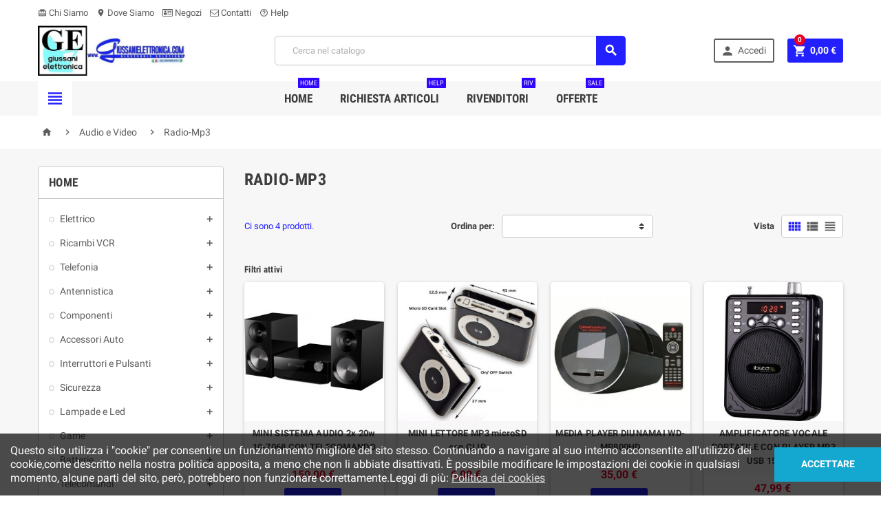

--- FILE ---
content_type: text/html; charset=utf-8
request_url: https://giussanielettronica.com/103-Radio-Mp3
body_size: 20609
content:
<!doctype html>
<html lang="it">
  <head>
    
      
  <meta charset="utf-8">


  <meta http-equiv="x-ua-compatible" content="ie=edge">



  <title>Radio-Mp3</title>
  <meta name="description" content="">
  <meta name="keywords" content="">
        <link rel="canonical" href="https://giussanielettronica.com/103-Radio-Mp3">
    
          <link rel="alternate" href="https://giussanielettronica.com/103-Radio-Mp3" hreflang="it">
      



  <meta name="viewport" content="width=device-width, initial-scale=1, shrink-to-fit=no">



  <link rel="icon" type="image/vnd.microsoft.icon" href="/img/favicon.ico?1597483114">
  <link rel="shortcut icon" type="image/x-icon" href="/img/favicon.ico?1597483114">



    <link rel="stylesheet" href="https://giussanielettronica.com/themes/ZOneTheme/assets/cache/theme-d0161e863.css" type="text/css" media="all">




    <script type="text/javascript">
        var AdvancedEmailGuardData = {"meta":{"isGDPREnabled":true,"isLegacyOPCEnabled":false,"isLegacyMAModuleEnabled":false,"validationError":null},"settings":{"recaptcha":{"type":"v2_cbx","key":"6LfHHO8pAAAAACqWWiMGBrUgX43wBLFkxJc-wegu","forms":{"contact_us":{"size":"normal","align":"offset","offset":3},"register":{"size":"normal","align":"center","offset":1},"login":{"size":"normal","align":"center","offset":1},"reset_password":{"size":"normal","align":"center","offset":1},"quick_order":{"size":"normal","align":"center","offset":1},"newsletter":{"size":"normal","align":"left","offset":1},"write_review":{"size":"normal","align":"left","offset":1},"notify_when_in_stock":{"size":"normal","align":"center","offset":1},"send_to_friend":{"size":"normal","align":"left","offset":1}},"language":"shop","theme":"light","position":"bottomright","hidden":false,"deferred":false}},"context":{"ps":{"v17":true,"v17pc":false,"v17ch":false,"v16":false,"v161":false,"v15":false},"languageCode":"it","pageName":"category"},"trans":{"genericError":"Si \u00e8 verificato un errore, riprovare."}};
        var prestashop = {"cart":{"products":[],"totals":{"total":{"type":"total","label":"Totale","amount":0,"value":"0,00\u00a0\u20ac"},"total_including_tax":{"type":"total","label":"Totale (tasse incl.)","amount":0,"value":"0,00\u00a0\u20ac"},"total_excluding_tax":{"type":"total","label":"Totale (tasse escl.)","amount":0,"value":"0,00\u00a0\u20ac"}},"subtotals":{"products":{"type":"products","label":"Totale parziale","amount":0,"value":"0,00\u00a0\u20ac"},"discounts":null,"shipping":{"type":"shipping","label":"Spedizione","amount":0,"value":"Gratis"},"tax":{"type":"tax","label":"Iva inclusa","amount":0,"value":"0,00\u00a0\u20ac"}},"products_count":0,"summary_string":"0 articoli","vouchers":{"allowed":0,"added":[]},"discounts":[],"minimalPurchase":4,"minimalPurchaseRequired":"\u00c8 richiesto un acquisto minimo complessivo di 4,00\u00a0\u20ac (Iva esclusa) per convalidare il tuo ordine. il totale attuale \u00e8 0,00\u00a0\u20ac (Iva escl.)."},"currency":{"name":"Euro","iso_code":"EUR","iso_code_num":"978","sign":"\u20ac"},"customer":{"lastname":null,"firstname":null,"email":null,"birthday":null,"newsletter":null,"newsletter_date_add":null,"optin":null,"website":null,"company":null,"siret":null,"ape":null,"is_logged":false,"gender":{"type":null,"name":null},"addresses":[]},"language":{"name":"Italiano (Italian)","iso_code":"it","locale":"it-IT","language_code":"it","is_rtl":"0","date_format_lite":"d\/m\/Y","date_format_full":"d\/m\/Y H:i:s","id":1},"page":{"title":"","canonical":"https:\/\/giussanielettronica.com\/103-Radio-Mp3","meta":{"title":"Radio-Mp3","description":"","keywords":null,"robots":"index"},"page_name":"category","body_classes":{"lang-it":true,"lang-rtl":false,"country-IT":true,"currency-EUR":true,"layout-left-column":true,"page-category":true,"tax-display-enabled":true,"category-id-103":true,"category-Radio-Mp3":true,"category-id-parent-20":true,"category-depth-level-3":true},"admin_notifications":[]},"shop":{"name":"Giussani Elettronica","logo":"\/img\/giussani-elettronica-snc-logo-1532856380.jpg","stores_icon":"\/img\/logo_stores.png","favicon":"\/img\/favicon.ico"},"urls":{"base_url":"https:\/\/giussanielettronica.com\/","current_url":"https:\/\/giussanielettronica.com\/103-Radio-Mp3","shop_domain_url":"https:\/\/giussanielettronica.com","img_ps_url":"https:\/\/giussanielettronica.com\/img\/","img_cat_url":"https:\/\/giussanielettronica.com\/img\/c\/","img_lang_url":"https:\/\/giussanielettronica.com\/img\/l\/","img_prod_url":"https:\/\/giussanielettronica.com\/img\/p\/","img_manu_url":"https:\/\/giussanielettronica.com\/img\/m\/","img_sup_url":"https:\/\/giussanielettronica.com\/img\/su\/","img_ship_url":"https:\/\/giussanielettronica.com\/img\/s\/","img_store_url":"https:\/\/giussanielettronica.com\/img\/st\/","img_col_url":"https:\/\/giussanielettronica.com\/img\/co\/","img_url":"https:\/\/giussanielettronica.com\/themes\/ZOneTheme\/assets\/img\/","css_url":"https:\/\/giussanielettronica.com\/themes\/ZOneTheme\/assets\/css\/","js_url":"https:\/\/giussanielettronica.com\/themes\/ZOneTheme\/assets\/js\/","pic_url":"https:\/\/giussanielettronica.com\/upload\/","pages":{"address":"https:\/\/giussanielettronica.com\/indirizzo","addresses":"https:\/\/giussanielettronica.com\/indirizzi","authentication":"https:\/\/giussanielettronica.com\/login","cart":"https:\/\/giussanielettronica.com\/carrello","category":"https:\/\/giussanielettronica.com\/index.php?controller=category","cms":"https:\/\/giussanielettronica.com\/index.php?controller=cms","contact":"https:\/\/giussanielettronica.com\/contattaci","discount":"https:\/\/giussanielettronica.com\/buoni-sconto","guest_tracking":"https:\/\/giussanielettronica.com\/tracciatura-ospite","history":"https:\/\/giussanielettronica.com\/cronologia-ordini","identity":"https:\/\/giussanielettronica.com\/dati-personali","index":"https:\/\/giussanielettronica.com\/","my_account":"https:\/\/giussanielettronica.com\/account","order_confirmation":"https:\/\/giussanielettronica.com\/conferma-ordine","order_detail":"https:\/\/giussanielettronica.com\/index.php?controller=order-detail","order_follow":"https:\/\/giussanielettronica.com\/segui-ordine","order":"https:\/\/giussanielettronica.com\/ordine","order_return":"https:\/\/giussanielettronica.com\/index.php?controller=order-return","order_slip":"https:\/\/giussanielettronica.com\/buono-ordine","pagenotfound":"https:\/\/giussanielettronica.com\/pagina-non-trovata","password":"https:\/\/giussanielettronica.com\/recupero-password","pdf_invoice":"https:\/\/giussanielettronica.com\/index.php?controller=pdf-invoice","pdf_order_return":"https:\/\/giussanielettronica.com\/index.php?controller=pdf-order-return","pdf_order_slip":"https:\/\/giussanielettronica.com\/index.php?controller=pdf-order-slip","prices_drop":"https:\/\/giussanielettronica.com\/offerte","product":"https:\/\/giussanielettronica.com\/index.php?controller=product","search":"https:\/\/giussanielettronica.com\/ricerca","sitemap":"https:\/\/giussanielettronica.com\/Mappa del sito","stores":"https:\/\/giussanielettronica.com\/negozi","supplier":"https:\/\/giussanielettronica.com\/fornitori","register":"https:\/\/giussanielettronica.com\/login?create_account=1","order_login":"https:\/\/giussanielettronica.com\/ordine?login=1"},"alternative_langs":{"it":"https:\/\/giussanielettronica.com\/103-Radio-Mp3"},"theme_assets":"\/themes\/ZOneTheme\/assets\/","actions":{"logout":"https:\/\/giussanielettronica.com\/?mylogout="},"no_picture_image":{"bySize":{"small_default":{"url":"https:\/\/giussanielettronica.com\/img\/p\/it-default-small_default.jpg","width":90,"height":90},"cart_default":{"url":"https:\/\/giussanielettronica.com\/img\/p\/it-default-cart_default.jpg","width":90,"height":90},"home_default":{"url":"https:\/\/giussanielettronica.com\/img\/p\/it-default-home_default.jpg","width":278,"height":278},"medium_default":{"url":"https:\/\/giussanielettronica.com\/img\/p\/it-default-medium_default.jpg","width":455,"height":455},"large_default":{"url":"https:\/\/giussanielettronica.com\/img\/p\/it-default-large_default.jpg","width":800,"height":800}},"small":{"url":"https:\/\/giussanielettronica.com\/img\/p\/it-default-small_default.jpg","width":90,"height":90},"medium":{"url":"https:\/\/giussanielettronica.com\/img\/p\/it-default-home_default.jpg","width":278,"height":278},"large":{"url":"https:\/\/giussanielettronica.com\/img\/p\/it-default-large_default.jpg","width":800,"height":800},"legend":""}},"configuration":{"display_taxes_label":true,"is_catalog":false,"show_prices":true,"opt_in":{"partner":false},"quantity_discount":{"type":"price","label":"Prezzo"},"voucher_enabled":0,"return_enabled":1},"field_required":[],"breadcrumb":{"links":[{"title":"Home","url":"https:\/\/giussanielettronica.com\/"},{"title":"Audio e Video","url":"https:\/\/giussanielettronica.com\/20-Audio-e-Video"},{"title":"Radio-Mp3","url":"https:\/\/giussanielettronica.com\/103-Radio-Mp3"}],"count":3},"link":{"protocol_link":"https:\/\/","protocol_content":"https:\/\/"},"time":1762706038,"static_token":"652796abb7276c2c11629e0507faa441","token":"d92513f71b885790f6c837a5ef9ca852"};
        var psr_icon_color = "#F19D76";
      </script>





  
<style type="text/css">a, .btn-outline-primary, .btn-outline-primary.disabled, .btn-outline-primary:disabled, .btn-link, .page-link, .text-primary, .products-selection .total-products p, .products-selection .products-sort-order .product-display .display-select .selected, .left-categories .arrows .arrow-right:hover,   .left-categories .arrows .arrow-down:hover, .carousel .carousel-control .icon-next:hover i,     .carousel .carousel-control .icon-prev:hover i, #header .top-menu a[data-depth="0"]:hover, .top-menu .sub-menu a:hover, #header .left-nav-icon, #footer .footer-about-us .fa, #footer .footer-about-us .material-icons, .feature .material-icons, .feature .fa, .feature2 a:hover {color: #2320ff} .btn-primary, .btn-primary.disabled, .btn-primary:disabled, .btn-outline-primary:hover, .btn-outline-primary:not(:disabled):not(.disabled):active, .btn-outline-primary:not(:disabled):not(.disabled).active,   .show > .btn-outline-primary.dropdown-toggle, .dropdown-item.active, .dropdown-item:active, .custom-control-label:before, .custom-control-label:before, .custom-control-label:before, .custom-control-label:before, .nav-pills .nav-link.active, .nav-pills .show > .nav-link, .page-item.active .page-link, .badge-primary, .progress-bar, .list-group-item.active, .bg-primary, .btn.btn-primary, .btn.btn-primary.disabled, .btn.btn-primary:disabled, .group-span-filestyle .btn-default, .group-span-filestyle .bootstrap-touchspin .btn-touchspin, .bootstrap-touchspin .group-span-filestyle .btn-touchspin, .pagination .page-list .current a, .add-to-cart, .add-to-cart.disabled, .add-to-cart:disabled, .sidebar-currency .currency-list .current .dropdown-item, .sidebar-language .language-list .current .dropdown-item, .pace .pace-progress, .pace-bounce .pace-activity, #header .mobile-left-nav-trigger .left-nav-icon, #header .mobile-left-nav-trigger .left-nav-icon.disabled, #header .mobile-left-nav-trigger .left-nav-icon:disabled, .banner3:hover {background-color: #2320ff} .btn-primary, .btn-primary.disabled, .btn-primary:disabled, .btn-outline-primary, .btn-outline-primary:hover, .btn-outline-primary:not(:disabled):not(.disabled):active, .btn-outline-primary:not(:disabled):not(.disabled).active,   .show > .btn-outline-primary.dropdown-toggle, .page-item.active .page-link, .list-group-item.active, .border-primary, .main-product-details .combinations-wrapper .combination-item .switch-cbnt.active {border-color: #2320ff} .pace .pace-progress-inner {box-shadow: 0 0 10px #2320ff} .pace .pace-activity {border-top-color: #2320ff} .pace .pace-activity {border-left-color: #2320ff} .btn-primary:hover, .btn.btn-primary:hover, .btn-primary:not(:disabled):not(.disabled):active, .btn-primary:not(:disabled):not(.disabled).active, .btn.btn-primary:not(:disabled):not(.disabled):active, .btn.btn-primary:not(:disabled):not(.disabled).active, .add-to-cart:hover, .add-to-cart:not(:disabled):not(.disabled):active, .add-to-cart:not(:disabled):not(.disabled).active, #header .mobile-left-nav-trigger .left-nav-icon:hover, #header .mobile-left-nav-trigger .left-nav-icon:not(:disabled):not(.disabled):active, #header .mobile-left-nav-trigger .left-nav-icon:not(:disabled):not(.disabled).active {background-color: #0300ec} a:hover, .btn-link:hover, .page-link:hover, .btn-teriary:hover, .btn.btn-teriary:hover, .ui-autocomplete.ui-menu .ui-menu-item .ui-state-focus, .ui-autocomplete.ui-menu .ui-menu-item .ui-state-hover, .dropdown .expand-more:hover, .dropdown a.expand-more:hover, .dropdown-item:hover, .dropdown-item:focus, section.checkout-step .step-number, .page-my-account #content .links a:hover, .active-filters .filter-block .material-icons, .product-price, .price-total, .product-name a:hover, a.product-name:hover, .product-list .product-miniature .grid-hover .grid-hover-btn a, .main-product-details .product-cover .layer .zoom-in, #product-modal .arrows, .block-reassurance img, .st-menu-close:hover, .anav-top .amenu-link > sup, .aone-slideshow.theme-default .nivo-directionNav a, .aone-slideshow.theme-default .nivo-directionNav a:hover, #header .left-nav-icon:hover, .feature a:hover, .feature2 .material-icons, .feature2 .fa {color: #eb0021} .aone-tabs .nav-tabs .separator:after, .aone-tabs .nav-tabs .separator:before {border-right-color: #eb0021} .aone-tabs .nav-tabs .separator:after, .aone-tabs .nav-tabs .separator:before {border-left-color: #eb0021} .custom-checkbox input[type="checkbox"] + span.color .check-circle, .custom-checkbox input[type="radio"] + span.color .check-circle, .custom-radio input[type="checkbox"] + span.color .check-circle, .custom-radio input[type="radio"] + span.color .check-circle, .custom-checkbox input[type="checkbox"]:hover + span, .custom-checkbox input[type="radio"]:hover + span, .custom-radio input[type="checkbox"]:hover + span, .custom-radio input[type="radio"]:hover + span, .custom-checkbox input[type="checkbox"]:checked + span, .custom-checkbox input[type="radio"]:checked + span, .custom-radio input[type="checkbox"]:checked + span, .custom-radio input[type="radio"]:checked + span, .category-tree > ul > li > a:hover:before, .main-product-details .product-images li.thumb-container .thumb.selected, #product-modal .product-images img.selected, .anav-top .category-item li a:hover:before, .aone-slideshow .nivo-controlNav a.active, .banner2 a:before {border-color: #eb0021} .custom-checkbox input[type="checkbox"]:checked + span, .custom-checkbox input[type="radio"]:checked + span, .custom-radio input[type="checkbox"]:checked + span, .custom-radio input[type="radio"]:checked + span, .modal-header .close:hover, .category-tree > ul > li > a:hover:before, .discount-percentage, .discount-amount, .product-flags .product-flag.discount span, .product-flags .product-flag.on-sale span, .add-to-cart.added:after, .main-product-details .scroll-box-arrows .left, .main-product-details .scroll-box-arrows .right, .cart-preview .cart-header .cart-products-count, .slick-prev, .slick-next, .anav-top .amenu-link > sup, .anav-top .category-item li a:hover:before, .aone-slideshow .nivo-controlNav a, .aone-popupnewsletter button.close, #header .sticky-icon-cart .cart-products-count, #footer .scroll-to-top-button a {background-color: #eb0021} .aone-tabs .nav-tabs .separator:after, .aone-tabs .nav-tabs .separator:before {border-right-color: #fd6282} .aone-tabs .nav-tabs .separator:after, .aone-tabs .nav-tabs .separator:before {border-left-color: #fd6282} .modal-header .close:hover, .add-to-cart.added:after, .main-product-details .scroll-box-arrows .left, .main-product-details .scroll-box-arrows .right, .slick-prev, .slick-next, .aone-slideshow .nivo-controlNav a, .aone-popupnewsletter button.close, #footer .scroll-to-top-button a {background-color: #fd6282} section.checkout-step .step-number, .active-filters .filter-block .material-icons, .product-list .product-miniature .grid-hover .grid-hover-btn a, .main-product-details .product-cover .layer .zoom-in, #product-modal .arrows, .block-reassurance img, .st-menu-close:hover, .aone-slideshow.theme-default .nivo-directionNav a, .aone-slideshow.theme-default .nivo-directionNav a:hover {color: #fd6282} .aone-slideshow .nivo-controlNav a.active {border-color: #fd6282} </style>

<style type="text/css">#header .header-logo svg, #header .header-logo img {
  max-height: 73px;
}
.lang-ar .aone-popupnewsletter .popup-background {
  background-position-x: -360px;
}
.lang-ar .anav-top .mm-7 .adropdown .dropdown-bgimage,
.lang-ar .anav-top .mm-4 .adropdown .dropdown-bgimage,
.lang-ar .anav-top .mm-3 .adropdown .dropdown-bgimage {
  background-position: left bottom !important;
}</style>





    
  </head>

  <body id="category" class="lang-it country-it currency-eur layout-left-column page-category tax-display-enabled category-id-103 category-radio-mp3 category-id-parent-20 category-depth-level-3 st-wrapper     small-style js-custom-action-add-voucher js-custom-action-add-to-cart js-enable-product-pending-refresh-icon" data-current-category-id="103">

    
      
    

    <div class="st-menu st-effect-left js-sidebar-navigation-enabled">
  <div class="st-menu-close d-flex"><i class="material-icons">&#xE5CD;</i></div>
  <div class="st-menu-title">
    <h4 class="text-center">Menu</h4>
  </div>
  <div id="js-search-sidebar" class="sidebar-search js-hidden"></div>
  <div id="js-menu-sidebar" class="sidebar-menu">
    <div class="sidebar-categories">
  <div class="category-tree sidebar-category-tree js-sidebar-categories">
    <ul>
          <li>
        <a href="https://giussanielettronica.com/51-Elettrico" title="Elettrico" data-category-id="51">Elettrico</a>

                  
<div class="collapse-icons js-collapse-trigger">
  <i class="material-icons add">&#xE145;</i>
  <i class="material-icons remove">&#xE15B;</i>
</div>
<div class="category-sub-menu js-sub-categories">
<ul>
    <li>
    <a href="https://giussanielettronica.com/52-Altro-materiale-elettrico" title="Altro materiale elettrico"  data-category-id="52">Altro materiale elettrico</a>
      </li>
    <li>
    <a href="https://giussanielettronica.com/82-Adattatori-Triple" title="Adattatori - Triple"  data-category-id="82">Adattatori - Triple</a>
      </li>
    <li>
    <a href="https://giussanielettronica.com/91-Ciabatte-Prolunghe" title="Ciabatte-Prolunghe"  data-category-id="91">Ciabatte-Prolunghe</a>
      </li>
    <li>
    <a href="https://giussanielettronica.com/147-Spine-Prese" title="Spine-Prese"  data-category-id="147">Spine-Prese</a>
      </li>
  </ul>
</div>


              </li>
          <li>
        <a href="https://giussanielettronica.com/56-Ricambi-VCR" title="Ricambi VCR" data-category-id="56">Ricambi VCR</a>

                  
<div class="collapse-icons js-collapse-trigger">
  <i class="material-icons add">&#xE145;</i>
  <i class="material-icons remove">&#xE15B;</i>
</div>
<div class="category-sub-menu js-sub-categories">
<ul>
    <li>
    <a href="https://giussanielettronica.com/57-Varie-VCR" title="Varie VCR"  data-category-id="57">Varie VCR</a>
      </li>
    <li>
    <a href="https://giussanielettronica.com/108-Akai" title="Akai"  data-category-id="108">Akai</a>
      </li>
    <li>
    <a href="https://giussanielettronica.com/109-Daewoo" title="Daewoo"  data-category-id="109">Daewoo</a>
      </li>
    <li>
    <a href="https://giussanielettronica.com/110-Fisher" title="Fisher"  data-category-id="110">Fisher</a>
      </li>
    <li>
    <a href="https://giussanielettronica.com/111-Funai" title="Funai"  data-category-id="111">Funai</a>
      </li>
    <li>
    <a href="https://giussanielettronica.com/112-Goldstar" title="Goldstar"  data-category-id="112">Goldstar</a>
      </li>
    <li>
    <a href="https://giussanielettronica.com/113-Hitachi" title="Hitachi"  data-category-id="113">Hitachi</a>
      </li>
    <li>
    <a href="https://giussanielettronica.com/114-Jvc" title="Jvc"  data-category-id="114">Jvc</a>
      </li>
    <li>
    <a href="https://giussanielettronica.com/115-Mitsubishi" title="Mitsubishi"  data-category-id="115">Mitsubishi</a>
      </li>
    <li>
    <a href="https://giussanielettronica.com/116-Panasonic" title="Panasonic"  data-category-id="116">Panasonic</a>
      </li>
    <li>
    <a href="https://giussanielettronica.com/117-Sanyo" title="Sanyo"  data-category-id="117">Sanyo</a>
      </li>
    <li>
    <a href="https://giussanielettronica.com/118-Sharp" title="Sharp"  data-category-id="118">Sharp</a>
      </li>
    <li>
    <a href="https://giussanielettronica.com/119-Toshiba" title="Toshiba"  data-category-id="119">Toshiba</a>
      </li>
    <li>
    <a href="https://giussanielettronica.com/163-Philips" title="Philips"  data-category-id="163">Philips</a>
      </li>
    <li>
    <a href="https://giussanielettronica.com/164-Orion" title="Orion"  data-category-id="164">Orion</a>
      </li>
    <li>
    <a href="https://giussanielettronica.com/165-Samsung" title="Samsung"  data-category-id="165">Samsung</a>
      </li>
    <li>
    <a href="https://giussanielettronica.com/166-Sony" title="Sony"  data-category-id="166">Sony</a>
      </li>
    <li>
    <a href="https://giussanielettronica.com/167-Thomson" title="Thomson"  data-category-id="167">Thomson</a>
      </li>
    <li>
    <a href="https://giussanielettronica.com/171-Nec" title="Nec"  data-category-id="171">Nec</a>
      </li>
  </ul>
</div>


              </li>
          <li>
        <a href="https://giussanielettronica.com/62-Telefonia" title="Telefonia" data-category-id="62">Telefonia</a>

                  
<div class="collapse-icons js-collapse-trigger">
  <i class="material-icons add">&#xE145;</i>
  <i class="material-icons remove">&#xE15B;</i>
</div>
<div class="category-sub-menu js-sub-categories">
<ul>
    <li>
    <a href="https://giussanielettronica.com/63-Batterie-Cellulari" title="Batterie Cellulari"  data-category-id="63">Batterie Cellulari</a>
      </li>
    <li>
    <a href="https://giussanielettronica.com/83-Adsl" title="Adsl"  data-category-id="83">Adsl</a>
      </li>
    <li>
    <a href="https://giussanielettronica.com/97-Ricambi-cellulari" title="Ricambi cellulari"  data-category-id="97">Ricambi cellulari</a>
      </li>
    <li>
    <a href="https://giussanielettronica.com/105-Accessori-Varie" title="Accessori Varie"  data-category-id="105">Accessori Varie</a>
      </li>
    <li>
    <a href="https://giussanielettronica.com/125-Batteria-cordless" title="Batteria cordless"  data-category-id="125">Batteria cordless</a>
      </li>
    <li>
    <a href="https://giussanielettronica.com/130-Cavi-Telefonici" title="Cavi Telefonici"  data-category-id="130">Cavi Telefonici</a>
      </li>
    <li>
    <a href="https://giussanielettronica.com/144-Telefoni" title="Telefoni"  data-category-id="144">Telefoni</a>
      </li>
  </ul>
</div>


              </li>
          <li>
        <a href="https://giussanielettronica.com/84-Antennistica" title="Antennistica" data-category-id="84">Antennistica</a>

                  
<div class="collapse-icons js-collapse-trigger">
  <i class="material-icons add">&#xE145;</i>
  <i class="material-icons remove">&#xE15B;</i>
</div>
<div class="category-sub-menu js-sub-categories">
<ul>
    <li>
    <a href="https://giussanielettronica.com/85-Prese-Divisori" title="Prese - Divisori"  data-category-id="85">Prese - Divisori</a>
      </li>
    <li>
    <a href="https://giussanielettronica.com/92-Paleria-Supporti" title="Paleria - Supporti"  data-category-id="92">Paleria - Supporti</a>
      </li>
    <li>
    <a href="https://giussanielettronica.com/93-Spinotti-Accessori" title="Spinotti - Accessori"  data-category-id="93">Spinotti - Accessori</a>
      </li>
    <li>
    <a href="https://giussanielettronica.com/98-Centraline-Switch" title="Centraline - Switch"  data-category-id="98">Centraline - Switch</a>
      </li>
    <li>
    <a href="https://giussanielettronica.com/102-Antenne-Parabole" title="Antenne - Parabole"  data-category-id="102">Antenne - Parabole</a>
      </li>
    <li>
    <a href="https://giussanielettronica.com/104-Decoder-Cam" title="Decoder - Cam"  data-category-id="104">Decoder - Cam</a>
      </li>
    <li>
    <a href="https://giussanielettronica.com/128-Abbonamenti-Card" title="Abbonamenti - Card"  data-category-id="128">Abbonamenti - Card</a>
      </li>
    <li>
    <a href="https://giussanielettronica.com/150-Trasmettitori-A-V" title="Trasmettitori A/V"  data-category-id="150">Trasmettitori A/V</a>
      </li>
    <li>
    <a href="https://giussanielettronica.com/159-Lnb-Supporti" title="Lnb - Supporti"  data-category-id="159">Lnb - Supporti</a>
      </li>
  </ul>
</div>


              </li>
          <li>
        <a href="https://giussanielettronica.com/3-Componenti" title="Componenti" data-category-id="3">Componenti</a>

                  
<div class="collapse-icons js-collapse-trigger">
  <i class="material-icons add">&#xE145;</i>
  <i class="material-icons remove">&#xE15B;</i>
</div>
<div class="category-sub-menu js-sub-categories">
<ul>
    <li>
    <a href="https://giussanielettronica.com/4-Potenziometri" title="Potenziometri"  data-category-id="4">Potenziometri</a>
      </li>
    <li>
    <a href="https://giussanielettronica.com/5-Condensatori-Poliestere" title="Condensatori Poliestere"  data-category-id="5">Condensatori Poliestere</a>
      </li>
    <li>
    <a href="https://giussanielettronica.com/6-Condensatori-Ceramici" title="Condensatori Ceramici"  data-category-id="6">Condensatori Ceramici</a>
      </li>
    <li>
    <a href="https://giussanielettronica.com/7-Fusibili-Termofusibili" title="Fusibili Termofusibili"  data-category-id="7">Fusibili Termofusibili</a>
      </li>
    <li>
    <a href="https://giussanielettronica.com/8-Condensatori-Impulsivi" title="Condensatori Impulsivi"  data-category-id="8">Condensatori Impulsivi</a>
      </li>
    <li>
    <a href="https://giussanielettronica.com/9-Resistenze" title="Resistenze"  data-category-id="9">Resistenze</a>
      </li>
    <li>
    <a href="https://giussanielettronica.com/10-Condensatori-Elettrolittici" title="Condensatori Elettrolittici"  data-category-id="10">Condensatori Elettrolittici</a>
      </li>
    <li>
    <a href="https://giussanielettronica.com/15-Condensatori-Motori-Elettrici" title="Condensatori Motori Elettrici"  data-category-id="15">Condensatori Motori Elettrici</a>
      </li>
    <li>
    <a href="https://giussanielettronica.com/18-Diodi-e-Zener" title="Diodi e Zener"  data-category-id="18">Diodi e Zener</a>
      </li>
    <li>
    <a href="https://giussanielettronica.com/24-Fusibili-Varie-" title="Fusibili Varie..."  data-category-id="24">Fusibili Varie...</a>
      </li>
    <li>
    <a href="https://giussanielettronica.com/27-Altri-componenti" title="Altri componenti"  data-category-id="27">Altri componenti</a>
      </li>
    <li>
    <a href="https://giussanielettronica.com/35-Rel-" title="Relè"  data-category-id="35">Relè</a>
      </li>
    <li>
    <a href="https://giussanielettronica.com/45-Circuiti-Integrati" title="Circuiti Integrati"  data-category-id="45">Circuiti Integrati</a>
      </li>
    <li>
    <a href="https://giussanielettronica.com/48-Condensatori-Disco" title="Condensatori Disco"  data-category-id="48">Condensatori Disco</a>
      </li>
    <li>
    <a href="https://giussanielettronica.com/59-Transistor-Triac-Mosfet" title="Transistor-Triac-Mosfet"  data-category-id="59">Transistor-Triac-Mosfet</a>
      </li>
    <li>
    <a href="https://giussanielettronica.com/71-Opto-Elettronica" title="Opto Elettronica"  data-category-id="71">Opto Elettronica</a>
      </li>
    <li>
    <a href="https://giussanielettronica.com/106-Ponti-Raddrizzatori" title="Ponti Raddrizzatori"  data-category-id="106">Ponti Raddrizzatori</a>
      </li>
    <li>
    <a href="https://giussanielettronica.com/129-Fusibili-Portafusibili" title="Fusibili Portafusibili"  data-category-id="129">Fusibili Portafusibili</a>
      </li>
    <li>
    <a href="https://giussanielettronica.com/139-Condensatori-Multistrato" title="Condensatori Multistrato"  data-category-id="139">Condensatori Multistrato</a>
      </li>
    <li>
    <a href="https://giussanielettronica.com/149-Condensatori-Back-Up" title="Condensatori Back Up"  data-category-id="149">Condensatori Back Up</a>
      </li>
    <li>
    <a href="https://giussanielettronica.com/151-Quarzi-e-Filtri" title="Quarzi e Filtri"  data-category-id="151">Quarzi e Filtri</a>
      </li>
    <li>
    <a href="https://giussanielettronica.com/152-Fusibili-Vetro-5x20-Rapidi" title="Fusibili Vetro 5x20 Rapidi"  data-category-id="152">Fusibili Vetro 5x20 Rapidi</a>
      </li>
    <li>
    <a href="https://giussanielettronica.com/153-Fusibili-Vetro-5x20-Ritardati" title="Fusibili Vetro 5x20 Ritardati"  data-category-id="153">Fusibili Vetro 5x20 Ritardati</a>
      </li>
    <li>
    <a href="https://giussanielettronica.com/154-Fusibili-Vetro-6x32-Rapidi" title="Fusibili Vetro 6x32 Rapidi"  data-category-id="154">Fusibili Vetro 6x32 Rapidi</a>
      </li>
    <li>
    <a href="https://giussanielettronica.com/155-Fusibili-Vetro-6x32-Ritardati" title="Fusibili Vetro 6x32 Ritardati"  data-category-id="155">Fusibili Vetro 6x32 Ritardati</a>
      </li>
    <li>
    <a href="https://giussanielettronica.com/156-Fusibili-Lama" title="Fusibili Lama"  data-category-id="156">Fusibili Lama</a>
      </li>
    <li>
    <a href="https://giussanielettronica.com/168-Fusibili-Plastici-da-Stampato" title="Fusibili Plastici da Stampato"  data-category-id="168">Fusibili Plastici da Stampato</a>
      </li>
  </ul>
</div>


              </li>
          <li>
        <a href="https://giussanielettronica.com/87-Accessori-Auto" title="Accessori Auto" data-category-id="87">Accessori Auto</a>

                  
<div class="collapse-icons js-collapse-trigger">
  <i class="material-icons add">&#xE145;</i>
  <i class="material-icons remove">&#xE15B;</i>
</div>
<div class="category-sub-menu js-sub-categories">
<ul>
    <li>
    <a href="https://giussanielettronica.com/88-Varie-Auto" title="Varie Auto"  data-category-id="88">Varie Auto</a>
      </li>
    <li>
    <a href="https://giussanielettronica.com/131-Connettori-Iso" title="Connettori Iso"  data-category-id="131">Connettori Iso</a>
      </li>
    <li>
    <a href="https://giussanielettronica.com/143-lampadine" title="lampadine"  data-category-id="143">lampadine</a>
      </li>
  </ul>
</div>


              </li>
          <li>
        <a href="https://giussanielettronica.com/11-Interruttori-e-Pulsanti" title="Interruttori e Pulsanti" data-category-id="11">Interruttori e Pulsanti</a>

                  
<div class="collapse-icons js-collapse-trigger">
  <i class="material-icons add">&#xE145;</i>
  <i class="material-icons remove">&#xE15B;</i>
</div>
<div class="category-sub-menu js-sub-categories">
<ul>
    <li>
    <a href="https://giussanielettronica.com/12-Interruttori" title="Interruttori"  data-category-id="12">Interruttori</a>
      </li>
    <li>
    <a href="https://giussanielettronica.com/70-Pulsanti" title="Pulsanti"  data-category-id="70">Pulsanti</a>
      </li>
  </ul>
</div>


              </li>
          <li>
        <a href="https://giussanielettronica.com/94-Sicurezza" title="Sicurezza" data-category-id="94">Sicurezza</a>

                  
<div class="collapse-icons js-collapse-trigger">
  <i class="material-icons add">&#xE145;</i>
  <i class="material-icons remove">&#xE15B;</i>
</div>
<div class="category-sub-menu js-sub-categories">
<ul>
    <li>
    <a href="https://giussanielettronica.com/95-Allarme" title="Allarme"  data-category-id="95">Allarme</a>
      </li>
    <li>
    <a href="https://giussanielettronica.com/96-Videosorveglianza" title="Videosorveglianza"  data-category-id="96">Videosorveglianza</a>
      </li>
    <li>
    <a href="https://giussanielettronica.com/176-Automazione" title="Automazione"  data-category-id="176">Automazione</a>
      </li>
  </ul>
</div>


              </li>
          <li>
        <a href="https://giussanielettronica.com/13-Lampade-e-Led" title="Lampade e Led" data-category-id="13">Lampade e Led</a>

                  
<div class="collapse-icons js-collapse-trigger">
  <i class="material-icons add">&#xE145;</i>
  <i class="material-icons remove">&#xE15B;</i>
</div>
<div class="category-sub-menu js-sub-categories">
<ul>
    <li>
    <a href="https://giussanielettronica.com/14-Portalampade-Portaled" title="Portalampade-Portaled"  data-category-id="14">Portalampade-Portaled</a>
      </li>
    <li>
    <a href="https://giussanielettronica.com/34-Bassa-Tensione" title="Bassa Tensione"  data-category-id="34">Bassa Tensione</a>
      </li>
    <li>
    <a href="https://giussanielettronica.com/44-Lampadine-a-Led" title="Lampadine a Led"  data-category-id="44">Lampadine a Led</a>
      </li>
    <li>
    <a href="https://giussanielettronica.com/46-Led" title="Led"  data-category-id="46">Led</a>
      </li>
    <li>
    <a href="https://giussanielettronica.com/54-Alogene" title="Alogene"  data-category-id="54">Alogene</a>
      </li>
    <li>
    <a href="https://giussanielettronica.com/55-Lampadine-220V" title="Lampadine 220V"  data-category-id="55">Lampadine 220V</a>
      </li>
    <li>
    <a href="https://giussanielettronica.com/141-Controller-per-led" title="Controller per led"  data-category-id="141">Controller per led</a>
      </li>
    <li>
    <a href="https://giussanielettronica.com/162-Risparmio-Energetico" title="Risparmio Energetico"  data-category-id="162">Risparmio Energetico</a>
      </li>
  </ul>
</div>


              </li>
          <li>
        <a href="https://giussanielettronica.com/99-Game" title="Game" data-category-id="99">Game</a>

                  
<div class="collapse-icons js-collapse-trigger">
  <i class="material-icons add">&#xE145;</i>
  <i class="material-icons remove">&#xE15B;</i>
</div>
<div class="category-sub-menu js-sub-categories">
<ul>
    <li>
    <a href="https://giussanielettronica.com/100-Sony" title="Sony"  data-category-id="100">Sony</a>
      </li>
  </ul>
</div>


              </li>
          <li>
        <a href="https://giussanielettronica.com/16-Batterie" title="Batterie" data-category-id="16">Batterie</a>

                  
<div class="collapse-icons js-collapse-trigger">
  <i class="material-icons add">&#xE145;</i>
  <i class="material-icons remove">&#xE15B;</i>
</div>
<div class="category-sub-menu js-sub-categories">
<ul>
    <li>
    <a href="https://giussanielettronica.com/17-Ni-Mh" title="Ni-Mh"  data-category-id="17">Ni-Mh</a>
      </li>
    <li>
    <a href="https://giussanielettronica.com/64-Altre-Batterie" title="Altre Batterie"  data-category-id="64">Altre Batterie</a>
      </li>
    <li>
    <a href="https://giussanielettronica.com/65-Videocamere-Fotocamere" title="Videocamere - Fotocamere"  data-category-id="65">Videocamere - Fotocamere</a>
      </li>
    <li>
    <a href="https://giussanielettronica.com/67-Apparecchi-Acustici" title="Apparecchi Acustici"  data-category-id="67">Apparecchi Acustici</a>
      </li>
    <li>
    <a href="https://giussanielettronica.com/121-Litio-Bottone" title="Litio-Bottone"  data-category-id="121">Litio-Bottone</a>
      </li>
    <li>
    <a href="https://giussanielettronica.com/122-Nchel-Cadmio" title="Nchel-Cadmio"  data-category-id="122">Nchel-Cadmio</a>
      </li>
    <li>
    <a href="https://giussanielettronica.com/123-Alcaline" title="Alcaline"  data-category-id="123">Alcaline</a>
      </li>
    <li>
    <a href="https://giussanielettronica.com/124-Piombo" title="Piombo"  data-category-id="124">Piombo</a>
      </li>
    <li>
    <a href="https://giussanielettronica.com/126-Cellulari-Cordless" title="Cellulari - Cordless"  data-category-id="126">Cellulari - Cordless</a>
      </li>
    <li>
    <a href="https://giussanielettronica.com/142-Connettori-Varie" title="Connettori - Varie"  data-category-id="142">Connettori - Varie</a>
      </li>
    <li>
    <a href="https://giussanielettronica.com/169-Power-Bank" title="Power Bank"  data-category-id="169">Power Bank</a>
      </li>
  </ul>
</div>


              </li>
          <li>
        <a href="https://giussanielettronica.com/136-Telecomandi" title="Telecomandi" data-category-id="136">Telecomandi</a>

                  
<div class="collapse-icons js-collapse-trigger">
  <i class="material-icons add">&#xE145;</i>
  <i class="material-icons remove">&#xE15B;</i>
</div>
<div class="category-sub-menu js-sub-categories">
<ul>
    <li>
    <a href="https://giussanielettronica.com/137-Radiocomandi-Programmatori" title="Radiocomandi Programmatori"  data-category-id="137">Radiocomandi Programmatori</a>
      </li>
    <li>
    <a href="https://giussanielettronica.com/138-Gusci-Chiavi-Auto" title="Gusci Chiavi Auto"  data-category-id="138">Gusci Chiavi Auto</a>
      </li>
    <li>
    <a href="https://giussanielettronica.com/146-Radiocomandi-Universali" title="Radiocomandi Universali"  data-category-id="146">Radiocomandi Universali</a>
      </li>
    <li>
    <a href="https://giussanielettronica.com/148-Originali" title="Originali"  data-category-id="148">Originali</a>
      </li>
    <li>
    <a href="https://giussanielettronica.com/160-Telecomandi-Cme" title="Telecomandi Cme"  data-category-id="160">Telecomandi Cme</a>
      </li>
    <li>
    <a href="https://giussanielettronica.com/161-Copie-di-Originali" title="Copie di Originali"  data-category-id="161">Copie di Originali</a>
      </li>
    <li>
    <a href="https://giussanielettronica.com/170-Radiocomandi-Faac" title="Radiocomandi Faac"  data-category-id="170">Radiocomandi Faac</a>
      </li>
    <li>
    <a href="https://giussanielettronica.com/172-Universali" title="Universali"  data-category-id="172">Universali</a>
      </li>
    <li>
    <a href="https://giussanielettronica.com/174-Altri-telecomandi" title="Altri telecomandi"  data-category-id="174">Altri telecomandi</a>
      </li>
  </ul>
</div>


              </li>
          <li>
        <a href="https://giussanielettronica.com/19-Gadget" title="Gadget" data-category-id="19">Gadget</a>

              </li>
          <li>
        <a href="https://giussanielettronica.com/20-Audio-e-Video" title="Audio e Video" data-category-id="20">Audio e Video</a>

                  
<div class="collapse-icons js-collapse-trigger">
  <i class="material-icons add">&#xE145;</i>
  <i class="material-icons remove">&#xE15B;</i>
</div>
<div class="category-sub-menu js-sub-categories">
<ul>
    <li>
    <a href="https://giussanielettronica.com/21-Accessori" title="Accessori"  data-category-id="21">Accessori</a>
      </li>
    <li>
    <a href="https://giussanielettronica.com/53-Ricambi-AV" title="Ricambi AV"  data-category-id="53">Ricambi AV</a>
      </li>
    <li>
    <a href="https://giussanielettronica.com/101-Altoparlanti-Auricolari-Cuffie" title="Altoparlanti - Auricolari - Cuffie"  data-category-id="101">Altoparlanti - Auricolari - Cuffie</a>
      </li>
    <li>
    <a href="https://giussanielettronica.com/103-Radio-Mp3" title="Radio-Mp3"  data-category-id="103">Radio-Mp3</a>
      </li>
    <li>
    <a href="https://giussanielettronica.com/173-Supporti-TV" title="Supporti TV"  data-category-id="173">Supporti TV</a>
      </li>
  </ul>
</div>


              </li>
          <li>
        <a href="https://giussanielettronica.com/22-Laboratorio" title="Laboratorio" data-category-id="22">Laboratorio</a>

                  
<div class="collapse-icons js-collapse-trigger">
  <i class="material-icons add">&#xE145;</i>
  <i class="material-icons remove">&#xE15B;</i>
</div>
<div class="category-sub-menu js-sub-categories">
<ul>
    <li>
    <a href="https://giussanielettronica.com/23-Strumentazione" title="Strumentazione"  data-category-id="23">Strumentazione</a>
      </li>
    <li>
    <a href="https://giussanielettronica.com/28-Attrezzatura" title="Attrezzatura"  data-category-id="28">Attrezzatura</a>
      </li>
    <li>
    <a href="https://giussanielettronica.com/47-Spray-Stagno" title="Spray-Stagno"  data-category-id="47">Spray-Stagno</a>
      </li>
    <li>
    <a href="https://giussanielettronica.com/120-Piastre-Ramate" title="Piastre Ramate"  data-category-id="120">Piastre Ramate</a>
      </li>
  </ul>
</div>


              </li>
          <li>
        <a href="https://giussanielettronica.com/25-Informatica" title="Informatica" data-category-id="25">Informatica</a>

                  
<div class="collapse-icons js-collapse-trigger">
  <i class="material-icons add">&#xE145;</i>
  <i class="material-icons remove">&#xE15B;</i>
</div>
<div class="category-sub-menu js-sub-categories">
<ul>
    <li>
    <a href="https://giussanielettronica.com/26-Altro" title="Altro"  data-category-id="26">Altro</a>
      </li>
    <li>
    <a href="https://giussanielettronica.com/31-Prese-DC-Notebook" title="Prese DC Notebook"  data-category-id="31">Prese DC Notebook</a>
      </li>
    <li>
    <a href="https://giussanielettronica.com/33-Ricambi-PC" title="Ricambi PC"  data-category-id="33">Ricambi PC</a>
      </li>
    <li>
    <a href="https://giussanielettronica.com/38-Batterie-Notebook" title="Batterie Notebook"  data-category-id="38">Batterie Notebook</a>
      </li>
    <li>
    <a href="https://giussanielettronica.com/39-Rete-Wireless" title="Rete-Wireless"  data-category-id="39">Rete-Wireless</a>
      </li>
    <li>
    <a href="https://giussanielettronica.com/40-Memory-Card-Chiavi-Usb" title="Memory Card-Chiavi Usb"  data-category-id="40">Memory Card-Chiavi Usb</a>
      </li>
    <li>
    <a href="https://giussanielettronica.com/41-Accessori-Montaggio" title="Accessori-Montaggio"  data-category-id="41">Accessori-Montaggio</a>
      </li>
    <li>
    <a href="https://giussanielettronica.com/69-Prodotti-USB" title="Prodotti USB"  data-category-id="69">Prodotti USB</a>
      </li>
    <li>
    <a href="https://giussanielettronica.com/74-Schede-Pci" title="Schede Pci"  data-category-id="74">Schede Pci</a>
      </li>
    <li>
    <a href="https://giussanielettronica.com/89-Adattatori" title="Adattatori"  data-category-id="89">Adattatori</a>
      </li>
    <li>
    <a href="https://giussanielettronica.com/127-Contenitori-Usb-" title="Contenitori Usb.."  data-category-id="127">Contenitori Usb..</a>
      </li>
    <li>
    <a href="https://giussanielettronica.com/132-Casse-Cuffie-Mic-" title="Casse Cuffie Mic."  data-category-id="132">Casse Cuffie Mic.</a>
      </li>
    <li>
    <a href="https://giussanielettronica.com/145-Notebook" title="Notebook"  data-category-id="145">Notebook</a>
      </li>
  </ul>
</div>


              </li>
          <li>
        <a href="https://giussanielettronica.com/29-Alimentazione" title="Alimentazione" data-category-id="29">Alimentazione</a>

                  
<div class="collapse-icons js-collapse-trigger">
  <i class="material-icons add">&#xE145;</i>
  <i class="material-icons remove">&#xE15B;</i>
</div>
<div class="category-sub-menu js-sub-categories">
<ul>
    <li>
    <a href="https://giussanielettronica.com/30-Carica-Batterie" title="Carica Batterie"  data-category-id="30">Carica Batterie</a>
      </li>
    <li>
    <a href="https://giussanielettronica.com/32-Alimentatori" title="Alimentatori"  data-category-id="32">Alimentatori</a>
      </li>
    <li>
    <a href="https://giussanielettronica.com/90-Inverter" title="Inverter"  data-category-id="90">Inverter</a>
      </li>
  </ul>
</div>


              </li>
          <li>
        <a href="https://giussanielettronica.com/36-Elettrodomestici" title="Elettrodomestici" data-category-id="36">Elettrodomestici</a>

                  
<div class="collapse-icons js-collapse-trigger">
  <i class="material-icons add">&#xE145;</i>
  <i class="material-icons remove">&#xE15B;</i>
</div>
<div class="category-sub-menu js-sub-categories">
<ul>
    <li>
    <a href="https://giussanielettronica.com/37-Ricambi-Aspirapolvere" title="Ricambi Aspirapolvere"  data-category-id="37">Ricambi Aspirapolvere</a>
      </li>
    <li>
    <a href="https://giussanielettronica.com/68-Altri-ricambi" title="Altri ricambi"  data-category-id="68">Altri ricambi</a>
      </li>
    <li>
    <a href="https://giussanielettronica.com/75-Piccoli-Elettrodomestici" title="Piccoli Elettrodomestici"  data-category-id="75">Piccoli Elettrodomestici</a>
      </li>
  </ul>
</div>


              </li>
          <li>
        <a href="https://giussanielettronica.com/42-Ricambi-TV" title="Ricambi TV" data-category-id="42">Ricambi TV</a>

                  
<div class="collapse-icons js-collapse-trigger">
  <i class="material-icons add">&#xE145;</i>
  <i class="material-icons remove">&#xE15B;</i>
</div>
<div class="category-sub-menu js-sub-categories">
<ul>
    <li>
    <a href="https://giussanielettronica.com/43-Ricambi-Lcd-Plasma-Led" title="Ricambi Lcd-Plasma-Led"  data-category-id="43">Ricambi Lcd-Plasma-Led</a>
      </li>
    <li>
    <a href="https://giussanielettronica.com/58-Interruttori-Tv-Varie" title="Interruttori Tv - Varie"  data-category-id="58">Interruttori Tv - Varie</a>
      </li>
    <li>
    <a href="https://giussanielettronica.com/157-Trasformatori-Eat" title="Trasformatori Eat"  data-category-id="157">Trasformatori Eat</a>
      </li>
    <li>
    <a href="https://giussanielettronica.com/158-Trasformatori-Switch" title="Trasformatori Switch"  data-category-id="158">Trasformatori Switch</a>
      </li>
  </ul>
</div>


              </li>
          <li>
        <a href="https://giussanielettronica.com/49-Cavi-e-Connettori" title="Cavi e Connettori" data-category-id="49">Cavi e Connettori</a>

                  
<div class="collapse-icons js-collapse-trigger">
  <i class="material-icons add">&#xE145;</i>
  <i class="material-icons remove">&#xE15B;</i>
</div>
<div class="category-sub-menu js-sub-categories">
<ul>
    <li>
    <a href="https://giussanielettronica.com/50-Adattatori-Commutatori" title="Adattatori - Commutatori"  data-category-id="50">Adattatori - Commutatori</a>
      </li>
    <li>
    <a href="https://giussanielettronica.com/60-Cavi-Audio" title="Cavi Audio"  data-category-id="60">Cavi Audio</a>
      </li>
    <li>
    <a href="https://giussanielettronica.com/61-Cavi-Usb-1394-Sata" title="Cavi Usb - 1394 - Sata"  data-category-id="61">Cavi Usb - 1394 - Sata</a>
      </li>
    <li>
    <a href="https://giussanielettronica.com/66-Adattatori-A-V" title="Adattatori A V"  data-category-id="66">Adattatori A V</a>
      </li>
    <li>
    <a href="https://giussanielettronica.com/72-Cavi-Rete-Cavi-Telefonici" title="Cavi Rete - Cavi Telefonici"  data-category-id="72">Cavi Rete - Cavi Telefonici</a>
      </li>
    <li>
    <a href="https://giussanielettronica.com/73-Jack" title="Jack"  data-category-id="73">Jack</a>
      </li>
    <li>
    <a href="https://giussanielettronica.com/76-Spine-Adatt-Telef-Rete" title="Spine - Adatt. Telef. - Rete"  data-category-id="76">Spine - Adatt. Telef. - Rete</a>
      </li>
    <li>
    <a href="https://giussanielettronica.com/77-Bnc-Tnc-Sma-F-N-Coax" title="Bnc - Tnc - Sma - F - N - Coax"  data-category-id="77">Bnc - Tnc - Sma - F - N - Coax</a>
      </li>
    <li>
    <a href="https://giussanielettronica.com/78-Cavi-Hdmi-Dvi-Vga" title="Cavi Hdmi - Dvi - Vga"  data-category-id="78">Cavi Hdmi - Dvi - Vga</a>
      </li>
    <li>
    <a href="https://giussanielettronica.com/79-Rca" title="Rca"  data-category-id="79">Rca</a>
      </li>
    <li>
    <a href="https://giussanielettronica.com/80-Cavi-Audio-Video" title="Cavi Audio - Video"  data-category-id="80">Cavi Audio - Video</a>
      </li>
    <li>
    <a href="https://giussanielettronica.com/81-Din-Mini-Din-Xlr" title="Din - Mini Din -Xlr"  data-category-id="81">Din - Mini Din -Xlr</a>
      </li>
    <li>
    <a href="https://giussanielettronica.com/86-Seriali-Parallele-Strip" title="Seriali - Parallele - Strip"  data-category-id="86">Seriali - Parallele - Strip</a>
      </li>
    <li>
    <a href="https://giussanielettronica.com/107-Banana-Coccodrillo" title="Banana - Coccodrillo"  data-category-id="107">Banana - Coccodrillo</a>
      </li>
    <li>
    <a href="https://giussanielettronica.com/133-Cavi-Antenna-sat" title="Cavi Antenna - sat"  data-category-id="133">Cavi Antenna - sat</a>
      </li>
    <li>
    <a href="https://giussanielettronica.com/134-Cavi-Alimentazione" title="Cavi Alimentazione"  data-category-id="134">Cavi Alimentazione</a>
      </li>
    <li>
    <a href="https://giussanielettronica.com/135-Cavi-Seriali-Parallele" title="Cavi Seriali - Parallele"  data-category-id="135">Cavi Seriali - Parallele</a>
      </li>
    <li>
    <a href="https://giussanielettronica.com/140-Spinotti-Alimentazione" title="Spinotti Alimentazione"  data-category-id="140">Spinotti Alimentazione</a>
      </li>
  </ul>
</div>


              </li>
        </ul>
  </div>
</div>

  </div>
  <div id="js-header-phone-sidebar" class="sidebar-header-phone js-hidden"></div>
  <div id="js-account-sidebar" class="sidebar-account text-center user-info js-hidden"></div>
  <div id="js-language-sidebar" class="sidebar-language js-hidden"></div>
  <div id="js-left-currency-sidebar" class="sidebar-currency js-hidden"></div>
</div>

    <main id="page" class="st-pusher  js-ps-ajax-cart">

      
              

      <header id="header">
        
          
  <div class="header-banner clearfix">
    

  </div>



  <div class="header-nav clearfix">
    <div class="container">
      <div class="header-nav-wrapper d-flex align-items-center">
        <div class="header-phone js-header-phone-source d-none d-md-block">
	<ul><li><a href="https://giussanielettronica.com/content/4-chi-siamo"><i class="material-icons">card_giftcard</i> Chi Siamo</a></li>
<li><a href="https://www.google.it/maps/place/Giussani+Elettronica+S.n.c./@45.57406,9.524041,15z/data=!4m5!3m4!1s0x0:0xb361927cd2f9780b!8m2!3d45.57406!4d9.524041"><i class="material-icons">location_on</i> Dove Siamo </a></li>
<li><a href="https://giussanielettronica.com/negozi"><i class="fa fa-id-card-o"></i> Negozi</a></li>
<li><a href="https://giussanielettronica.com/contattaci"><i class="fa fa-envelope-o"></i> Contatti</a></li>
<li><a href="https://giussanielettronica.com/contattaci"><i class="material-icons">help_outline</i> Help</a></li>
</ul>
</div>

      </div>
    </div>
  </div>



  <div class="main-header clearfix">
    <div class="container">
      <div class="header-wrapper d-md-flex align-items-md-center">

        
          <div class="header-logo">
            <a class="logo" href="https://giussanielettronica.com/" title="Giussani Elettronica">
                              <img src="/img/giussani-elettronica-snc-logo-1532856380.jpg" alt="Giussani Elettronica">
                          </a>
          </div>
        

        
          <div class="header-right js-mobile-sticky">
            <div class="mobile-trigger-wrapper d-flex d-md-none">
              <div class="mobile-left-nav-trigger">
                <div class="left-nav-trigger js-left-nav-trigger">
                  <div class="left-nav-icon d-flex align-items-center justify-content-center">
                    <i class="material-icons">&#xE8EE;</i>
                  </div>
                </div>
              </div>
              <div class="mobile-menu d-none">
                <div id="mobile-menu-icon" class="mobile-menu-icon d-flex align-items-center justify-content-center">
                  <i class="material-icons">&#xE871;</i>
                </div>
              </div>
            </div>
            <div class="display-top align-items-center d-flex flex-lg-nowrap flex-md-wrap justify-content-end justify-content-lg-center">
              <!-- Block search module TOP -->
<div class="searchbar-wrapper">
  <div id="search_widget" class="js-search-source" data-search-controller-url="//giussanielettronica.com/ricerca">
    <div class="search-widget">
      <form method="get" action="//giussanielettronica.com/ricerca">
        <input type="hidden" name="controller" value="search">
        <input class="form-control" type="text" name="s" value="" placeholder="Cerca nel catalogo" aria-label="Cerca">
        <button type="submit" class="btn-primary">
          <i class="material-icons search">&#xE8B6;</i>
        </button>
      </form>
    </div>
  </div>
</div>
<!-- /Block search module TOP -->
<div class="customer-signin-module">
  <div class="user-info">
    <ul>
          <li>
        <div class="js-account-source">
          <a
            href="https://giussanielettronica.com/account"
            title="Accedi al tuo account cliente"
            rel="nofollow"
            class="btn-teriary account-link"
          >
            <i class="material-icons">&#xE7FD;</i>
            <span>Accedi</span>
          </a>
        </div>
      </li>
        </ul>
  </div>
</div><div id="_desktop_cart">
  <div class="blockcart cart-preview js-sidebar-cart-trigger inactive" data-refresh-url="//giussanielettronica.com/module/ps_shoppingcart/ajax">
    <ul class="cart-header"><li class="js-sticky-cart-source">
      <a rel="nofollow" href="//giussanielettronica.com/carrello?action=show" class="cart-link btn-primary">
        <i class="material-icons">&#xE8CC;</i>
        <span class="cart-total-value">0,00 €</span>
        <span class="cart-products-count">0</span>
      </a>
    </li></ul>
    <div class="cart-dropdown js-cart-source">
      <div class="cart-dropdown-wrapper">
        <div class="cart-title">
          <h4 class="text-center">Carrello</h4>
        </div>
                  <div class="no-items">
            Non ci sono più articoli nel tuo carrello
          </div>
        
        <div class="js-cart-update-quantity page-loading-overlay cart-overview-loading">
          <div class="page-loading-backdrop d-flex align-items-center justify-content-center">
            <div class="uil-spin-css"><div><div></div></div><div><div></div></div><div><div></div></div><div><div></div></div><div><div></div></div><div><div></div></div><div><div></div></div><div><div></div></div></div>
          </div>
        </div>
      </div>
    </div>
  </div>
</div>

            </div>
            <div id="dropdown-mobile-menu" class="mobile-menu-content">
              <div class="mobile-amega-menu">
<div id="mobile-amegamenu">
  <ul class="anav-top anav-mobile">
    <li class="amenu-item mm-1 ">
    <a href="https://giussanielettronica.com/" class="amenu-link" >      <span>Home</span>
      <sup style="background-color: #2f05ff; color: #2f05ff;"><span>home</span></sup>          </a>
      </li>
    <li class="amenu-item mm-2 plex">
    <a href="https://giussanielettronica.com/contattaci" class="amenu-link" >      <span>Richiesta Articoli</span>
      <sup style="background-color: #2f05ff; color: #2f05ff;"><span>help</span></sup>      <span class="mobile-toggle-plus d-flex align-items-center justify-content-center"><i class="caret-down-icon"></i></span>    </a>
        <div class="adropdown" >      
                  <div class="dropdown-content dd-1">
                            <div class="html-item typo">
            <h2><a href="https://giussanielettronica.com/contattaci">Richiedi prodotti esauriti o non presenti nel nostro catalogo online.</a></h2>
          </div>
                        </div>
                </div>
      </li>
    <li class="amenu-item mm-3 plex">
    <a href="https://giussanielettronica.com/login?create_account=1" class="amenu-link" >      <span>Rivenditori</span>
      <sup style="background-color: #2f05ff; color: #2f05ff;"><span>Riv</span></sup>      <span class="mobile-toggle-plus d-flex align-items-center justify-content-center"><i class="caret-down-icon"></i></span>    </a>
        <div class="adropdown" >      
                  <div class="dropdown-content dd-2">
                            <div class="html-item typo">
            <h2><a href="https://giussanielettronica.com/login?create_account=1">Sei un Riparatore o un rivenditore?</a></h2>
<h2><a href="https://giussanielettronica.com/login?create_account=1">Contattaci</a></h2>
          </div>
                        </div>
                </div>
      </li>
    <li class="amenu-item mm-4 plex">
    <a href="https://giussanielettronica.com/offerte" class="amenu-link" >      <span>Offerte</span>
      <sup style="background-color: #2f05ff; color: #2f05ff;"><span>Sale</span></sup>      <span class="mobile-toggle-plus d-flex align-items-center justify-content-center"><i class="caret-down-icon"></i></span>    </a>
        <div class="adropdown" >      
                  <div class="dropdown-content dd-4">
                            <div class="html-item typo">
            <h1><a href="https://giussanielettronica.com/offerte">Tutte le nostre offerte</a></h1>
          </div>
                        </div>
                </div>
      </li>
    </ul>
</div>
</div>

            </div>
            <div class="sticky-background"></div>
          </div>
        

      </div>
    </div>
  </div>



  <div class="header-bottom clearfix">
    <div class="header-main-menu js-sticky-menu" id="header-main-menu">
      <div class="container">
        <div class="header-main-menu-wrapper">
                      <div class="left-nav-trigger-wrapper d-none d-md-block">
              <div class="left-nav-trigger js-left-nav-trigger">
                <div class="left-nav-icon d-flex align-items-center justify-content-center">
                  <i class="material-icons">&#xE8EE;</i>
                </div>
              </div>
            </div>
                    <div class="amega-menu d-none d-md-block">
<div id="amegamenu" class="">
  <ul class="anav-top">
    <li class="amenu-item mm-1 ">
    <a href="https://giussanielettronica.com/" class="amenu-link" >      Home
      <sup style="background-color: #2f05ff; color: #2f05ff;"><span>home</span></sup>    </a>
      </li>
    <li class="amenu-item mm-2 plex">
    <a href="https://giussanielettronica.com/contattaci" class="amenu-link" >      Richiesta Articoli
      <sup style="background-color: #2f05ff; color: #2f05ff;"><span>help</span></sup>    </a>
        <span class="mobile-toggle-plus"><i class="caret-down-icon"></i></span>
    <div class="adropdown adropdown-1" >
      <div class="dropdown-bgimage" ></div>
      
      <div class="dropdown-wrapper">
                        <div class="dropdown-content acontent-1 dd-1 ">
                                  <div class="html-item typo">
              <h2><a href="https://giussanielettronica.com/contattaci">Richiedi prodotti esauriti o non presenti nel nostro catalogo online.</a></h2>
            </div>
                              </div>
                      </div>
    </div>
      </li>
    <li class="amenu-item mm-3 plex">
    <a href="https://giussanielettronica.com/login?create_account=1" class="amenu-link" >      Rivenditori
      <sup style="background-color: #2f05ff; color: #2f05ff;"><span>Riv</span></sup>    </a>
        <span class="mobile-toggle-plus"><i class="caret-down-icon"></i></span>
    <div class="adropdown adropdown-1" >
      <div class="dropdown-bgimage" ></div>
      
      <div class="dropdown-wrapper">
                        <div class="dropdown-content acontent-1 dd-2 ">
                                  <div class="html-item typo">
              <h2><a href="https://giussanielettronica.com/login?create_account=1">Sei un Riparatore o un rivenditore?</a></h2>
<h2><a href="https://giussanielettronica.com/login?create_account=1">Contattaci</a></h2>
            </div>
                              </div>
                      </div>
    </div>
      </li>
    <li class="amenu-item mm-4 plex">
    <a href="https://giussanielettronica.com/offerte" class="amenu-link" >      Offerte
      <sup style="background-color: #2f05ff; color: #2f05ff;"><span>Sale</span></sup>    </a>
        <span class="mobile-toggle-plus"><i class="caret-down-icon"></i></span>
    <div class="adropdown adropdown-1" >
      <div class="dropdown-bgimage" ></div>
      
      <div class="dropdown-wrapper">
                        <div class="dropdown-content acontent-1 dd-4 ">
                                  <div class="html-item typo">
              <h1><a href="https://giussanielettronica.com/offerte">Tutte le nostre offerte</a></h1>
            </div>
                              </div>
                      </div>
    </div>
      </li>
    </ul>
</div>
</div>

          <div class="sticky-icon-cart js-sticky-icon-cart js-sidebar-cart-trigger"></div>
        </div>
      </div>
    </div>

    
      
<nav class="breadcrumb-wrapper">
  <div class="container">
    <ol class="breadcrumb" data-depth="3" itemscope itemtype="http://schema.org/BreadcrumbList">
      
                  
            <li class="breadcrumb-item" itemprop="itemListElement" itemscope itemtype="http://schema.org/ListItem">
                            <a itemprop="item" href="https://giussanielettronica.com/">
                                  <i class="material-icons home">&#xE88A;</i>
                                  <span itemprop="name">Home</span>
              </a>
              <meta itemprop="position" content="1">
            </li>
          
                  
            <li class="breadcrumb-item" itemprop="itemListElement" itemscope itemtype="http://schema.org/ListItem">
                              <span class="separator"><i class="material-icons">&#xE409;</i></span>
                            <a itemprop="item" href="https://giussanielettronica.com/20-Audio-e-Video">
                                  <span itemprop="name">Audio e Video</span>
              </a>
              <meta itemprop="position" content="2">
            </li>
          
                  
            <li class="breadcrumb-item" itemprop="itemListElement" itemscope itemtype="http://schema.org/ListItem">
                              <span class="separator"><i class="material-icons">&#xE409;</i></span>
                            <a itemprop="item" href="https://giussanielettronica.com/103-Radio-Mp3">
                                  <span itemprop="name">Radio-Mp3</span>
              </a>
              <meta itemprop="position" content="3">
            </li>
          
              
    </ol>
  </div>
</nav>
    
  </div>

        
      </header>

      <section id="wrapper" class="">

        
          
<aside id="notifications">
  <div class="container">
    
    
    
      </div>
</aside>
        

        

        

        
          
          <div class="main-content js-main-content" data-grid-columns="columns-4">
            <div class="container">
              <div class="row">

                
                  <div id="left-column" class="sidebar-column col-12 col-md-4 col-lg-3">
                    <div class="column-wrapper">
                      

<div class="left-categories column-block md-bottom">
  <h4 class="column-title">
    Home
  </h4>
  <div class="category-tree js-category-tree">
    
  <ul><li data-depth="0"><a href="https://giussanielettronica.com/51-Elettrico" title="Elettrico" data-category-id="51">Elettrico</a><div class="navbar-toggler collapse-icons" data-toggle="collapse" data-target="#exCollapsingNavbar51"><i class="material-icons add">&#xE145;</i><i class="material-icons remove">&#xE15B;</i></div><div class="category-sub-menu collapse" id="exCollapsingNavbar51">
  <ul><li data-depth="1"><a href="https://giussanielettronica.com/52-Altro-materiale-elettrico" title="Altro materiale elettrico" data-category-id="52">Altro materiale elettrico</a></li><li data-depth="1"><a href="https://giussanielettronica.com/82-Adattatori-Triple" title="Adattatori - Triple" data-category-id="82">Adattatori - Triple</a></li><li data-depth="1"><a href="https://giussanielettronica.com/91-Ciabatte-Prolunghe" title="Ciabatte-Prolunghe" data-category-id="91">Ciabatte-Prolunghe</a></li><li data-depth="1"><a href="https://giussanielettronica.com/147-Spine-Prese" title="Spine-Prese" data-category-id="147">Spine-Prese</a></li></ul></div></li><li data-depth="0"><a href="https://giussanielettronica.com/56-Ricambi-VCR" title="Ricambi VCR" data-category-id="56">Ricambi VCR</a><div class="navbar-toggler collapse-icons" data-toggle="collapse" data-target="#exCollapsingNavbar56"><i class="material-icons add">&#xE145;</i><i class="material-icons remove">&#xE15B;</i></div><div class="category-sub-menu collapse" id="exCollapsingNavbar56">
  <ul><li data-depth="1"><a href="https://giussanielettronica.com/57-Varie-VCR" title="Varie VCR" data-category-id="57">Varie VCR</a></li><li data-depth="1"><a href="https://giussanielettronica.com/108-Akai" title="Akai" data-category-id="108">Akai</a></li><li data-depth="1"><a href="https://giussanielettronica.com/109-Daewoo" title="Daewoo" data-category-id="109">Daewoo</a></li><li data-depth="1"><a href="https://giussanielettronica.com/110-Fisher" title="Fisher" data-category-id="110">Fisher</a></li><li data-depth="1"><a href="https://giussanielettronica.com/111-Funai" title="Funai" data-category-id="111">Funai</a></li><li data-depth="1"><a href="https://giussanielettronica.com/112-Goldstar" title="Goldstar" data-category-id="112">Goldstar</a></li><li data-depth="1"><a href="https://giussanielettronica.com/113-Hitachi" title="Hitachi" data-category-id="113">Hitachi</a></li><li data-depth="1"><a href="https://giussanielettronica.com/114-Jvc" title="Jvc" data-category-id="114">Jvc</a></li><li data-depth="1"><a href="https://giussanielettronica.com/115-Mitsubishi" title="Mitsubishi" data-category-id="115">Mitsubishi</a></li><li data-depth="1"><a href="https://giussanielettronica.com/116-Panasonic" title="Panasonic" data-category-id="116">Panasonic</a></li><li data-depth="1"><a href="https://giussanielettronica.com/117-Sanyo" title="Sanyo" data-category-id="117">Sanyo</a></li><li data-depth="1"><a href="https://giussanielettronica.com/118-Sharp" title="Sharp" data-category-id="118">Sharp</a></li><li data-depth="1"><a href="https://giussanielettronica.com/119-Toshiba" title="Toshiba" data-category-id="119">Toshiba</a></li><li data-depth="1"><a href="https://giussanielettronica.com/163-Philips" title="Philips" data-category-id="163">Philips</a></li><li data-depth="1"><a href="https://giussanielettronica.com/164-Orion" title="Orion" data-category-id="164">Orion</a></li><li data-depth="1"><a href="https://giussanielettronica.com/165-Samsung" title="Samsung" data-category-id="165">Samsung</a></li><li data-depth="1"><a href="https://giussanielettronica.com/166-Sony" title="Sony" data-category-id="166">Sony</a></li><li data-depth="1"><a href="https://giussanielettronica.com/167-Thomson" title="Thomson" data-category-id="167">Thomson</a></li><li data-depth="1"><a href="https://giussanielettronica.com/171-Nec" title="Nec" data-category-id="171">Nec</a></li></ul></div></li><li data-depth="0"><a href="https://giussanielettronica.com/62-Telefonia" title="Telefonia" data-category-id="62">Telefonia</a><div class="navbar-toggler collapse-icons" data-toggle="collapse" data-target="#exCollapsingNavbar62"><i class="material-icons add">&#xE145;</i><i class="material-icons remove">&#xE15B;</i></div><div class="category-sub-menu collapse" id="exCollapsingNavbar62">
  <ul><li data-depth="1"><a href="https://giussanielettronica.com/63-Batterie-Cellulari" title="Batterie Cellulari" data-category-id="63">Batterie Cellulari</a></li><li data-depth="1"><a href="https://giussanielettronica.com/83-Adsl" title="Adsl" data-category-id="83">Adsl</a></li><li data-depth="1"><a href="https://giussanielettronica.com/97-Ricambi-cellulari" title="Ricambi cellulari" data-category-id="97">Ricambi cellulari</a></li><li data-depth="1"><a href="https://giussanielettronica.com/105-Accessori-Varie" title="Accessori Varie" data-category-id="105">Accessori Varie</a></li><li data-depth="1"><a href="https://giussanielettronica.com/125-Batteria-cordless" title="Batteria cordless" data-category-id="125">Batteria cordless</a></li><li data-depth="1"><a href="https://giussanielettronica.com/130-Cavi-Telefonici" title="Cavi Telefonici" data-category-id="130">Cavi Telefonici</a></li><li data-depth="1"><a href="https://giussanielettronica.com/144-Telefoni" title="Telefoni" data-category-id="144">Telefoni</a></li></ul></div></li><li data-depth="0"><a href="https://giussanielettronica.com/84-Antennistica" title="Antennistica" data-category-id="84">Antennistica</a><div class="navbar-toggler collapse-icons" data-toggle="collapse" data-target="#exCollapsingNavbar84"><i class="material-icons add">&#xE145;</i><i class="material-icons remove">&#xE15B;</i></div><div class="category-sub-menu collapse" id="exCollapsingNavbar84">
  <ul><li data-depth="1"><a href="https://giussanielettronica.com/85-Prese-Divisori" title="Prese - Divisori" data-category-id="85">Prese - Divisori</a></li><li data-depth="1"><a href="https://giussanielettronica.com/92-Paleria-Supporti" title="Paleria - Supporti" data-category-id="92">Paleria - Supporti</a></li><li data-depth="1"><a href="https://giussanielettronica.com/93-Spinotti-Accessori" title="Spinotti - Accessori" data-category-id="93">Spinotti - Accessori</a></li><li data-depth="1"><a href="https://giussanielettronica.com/98-Centraline-Switch" title="Centraline - Switch" data-category-id="98">Centraline - Switch</a></li><li data-depth="1"><a href="https://giussanielettronica.com/102-Antenne-Parabole" title="Antenne - Parabole" data-category-id="102">Antenne - Parabole</a></li><li data-depth="1"><a href="https://giussanielettronica.com/104-Decoder-Cam" title="Decoder - Cam" data-category-id="104">Decoder - Cam</a></li><li data-depth="1"><a href="https://giussanielettronica.com/128-Abbonamenti-Card" title="Abbonamenti - Card" data-category-id="128">Abbonamenti - Card</a></li><li data-depth="1"><a href="https://giussanielettronica.com/150-Trasmettitori-A-V" title="Trasmettitori A/V" data-category-id="150">Trasmettitori A/V</a></li><li data-depth="1"><a href="https://giussanielettronica.com/159-Lnb-Supporti" title="Lnb - Supporti" data-category-id="159">Lnb - Supporti</a></li></ul></div></li><li data-depth="0"><a href="https://giussanielettronica.com/3-Componenti" title="Componenti" data-category-id="3">Componenti</a><div class="navbar-toggler collapse-icons" data-toggle="collapse" data-target="#exCollapsingNavbar3"><i class="material-icons add">&#xE145;</i><i class="material-icons remove">&#xE15B;</i></div><div class="category-sub-menu collapse" id="exCollapsingNavbar3">
  <ul><li data-depth="1"><a href="https://giussanielettronica.com/4-Potenziometri" title="Potenziometri" data-category-id="4">Potenziometri</a></li><li data-depth="1"><a href="https://giussanielettronica.com/5-Condensatori-Poliestere" title="Condensatori Poliestere" data-category-id="5">Condensatori Poliestere</a></li><li data-depth="1"><a href="https://giussanielettronica.com/6-Condensatori-Ceramici" title="Condensatori Ceramici" data-category-id="6">Condensatori Ceramici</a></li><li data-depth="1"><a href="https://giussanielettronica.com/7-Fusibili-Termofusibili" title="Fusibili Termofusibili" data-category-id="7">Fusibili Termofusibili</a></li><li data-depth="1"><a href="https://giussanielettronica.com/8-Condensatori-Impulsivi" title="Condensatori Impulsivi" data-category-id="8">Condensatori Impulsivi</a></li><li data-depth="1"><a href="https://giussanielettronica.com/9-Resistenze" title="Resistenze" data-category-id="9">Resistenze</a></li><li data-depth="1"><a href="https://giussanielettronica.com/10-Condensatori-Elettrolittici" title="Condensatori Elettrolittici" data-category-id="10">Condensatori Elettrolittici</a></li><li data-depth="1"><a href="https://giussanielettronica.com/15-Condensatori-Motori-Elettrici" title="Condensatori Motori Elettrici" data-category-id="15">Condensatori Motori Elettrici</a></li><li data-depth="1"><a href="https://giussanielettronica.com/18-Diodi-e-Zener" title="Diodi e Zener" data-category-id="18">Diodi e Zener</a></li><li data-depth="1"><a href="https://giussanielettronica.com/24-Fusibili-Varie-" title="Fusibili Varie..." data-category-id="24">Fusibili Varie...</a></li><li data-depth="1"><a href="https://giussanielettronica.com/27-Altri-componenti" title="Altri componenti" data-category-id="27">Altri componenti</a></li><li data-depth="1"><a href="https://giussanielettronica.com/35-Rel-" title="Relè" data-category-id="35">Relè</a></li><li data-depth="1"><a href="https://giussanielettronica.com/45-Circuiti-Integrati" title="Circuiti Integrati" data-category-id="45">Circuiti Integrati</a></li><li data-depth="1"><a href="https://giussanielettronica.com/48-Condensatori-Disco" title="Condensatori Disco" data-category-id="48">Condensatori Disco</a></li><li data-depth="1"><a href="https://giussanielettronica.com/59-Transistor-Triac-Mosfet" title="Transistor-Triac-Mosfet" data-category-id="59">Transistor-Triac-Mosfet</a></li><li data-depth="1"><a href="https://giussanielettronica.com/71-Opto-Elettronica" title="Opto Elettronica" data-category-id="71">Opto Elettronica</a></li><li data-depth="1"><a href="https://giussanielettronica.com/106-Ponti-Raddrizzatori" title="Ponti Raddrizzatori" data-category-id="106">Ponti Raddrizzatori</a></li><li data-depth="1"><a href="https://giussanielettronica.com/129-Fusibili-Portafusibili" title="Fusibili Portafusibili" data-category-id="129">Fusibili Portafusibili</a></li><li data-depth="1"><a href="https://giussanielettronica.com/139-Condensatori-Multistrato" title="Condensatori Multistrato" data-category-id="139">Condensatori Multistrato</a></li><li data-depth="1"><a href="https://giussanielettronica.com/149-Condensatori-Back-Up" title="Condensatori Back Up" data-category-id="149">Condensatori Back Up</a></li><li data-depth="1"><a href="https://giussanielettronica.com/151-Quarzi-e-Filtri" title="Quarzi e Filtri" data-category-id="151">Quarzi e Filtri</a></li><li data-depth="1"><a href="https://giussanielettronica.com/152-Fusibili-Vetro-5x20-Rapidi" title="Fusibili Vetro 5x20 Rapidi" data-category-id="152">Fusibili Vetro 5x20 Rapidi</a></li><li data-depth="1"><a href="https://giussanielettronica.com/153-Fusibili-Vetro-5x20-Ritardati" title="Fusibili Vetro 5x20 Ritardati" data-category-id="153">Fusibili Vetro 5x20 Ritardati</a></li><li data-depth="1"><a href="https://giussanielettronica.com/154-Fusibili-Vetro-6x32-Rapidi" title="Fusibili Vetro 6x32 Rapidi" data-category-id="154">Fusibili Vetro 6x32 Rapidi</a></li><li data-depth="1"><a href="https://giussanielettronica.com/155-Fusibili-Vetro-6x32-Ritardati" title="Fusibili Vetro 6x32 Ritardati" data-category-id="155">Fusibili Vetro 6x32 Ritardati</a></li><li data-depth="1"><a href="https://giussanielettronica.com/156-Fusibili-Lama" title="Fusibili Lama" data-category-id="156">Fusibili Lama</a></li><li data-depth="1"><a href="https://giussanielettronica.com/168-Fusibili-Plastici-da-Stampato" title="Fusibili Plastici da Stampato" data-category-id="168">Fusibili Plastici da Stampato</a></li></ul></div></li><li data-depth="0"><a href="https://giussanielettronica.com/87-Accessori-Auto" title="Accessori Auto" data-category-id="87">Accessori Auto</a><div class="navbar-toggler collapse-icons" data-toggle="collapse" data-target="#exCollapsingNavbar87"><i class="material-icons add">&#xE145;</i><i class="material-icons remove">&#xE15B;</i></div><div class="category-sub-menu collapse" id="exCollapsingNavbar87">
  <ul><li data-depth="1"><a href="https://giussanielettronica.com/88-Varie-Auto" title="Varie Auto" data-category-id="88">Varie Auto</a></li><li data-depth="1"><a href="https://giussanielettronica.com/131-Connettori-Iso" title="Connettori Iso" data-category-id="131">Connettori Iso</a></li><li data-depth="1"><a href="https://giussanielettronica.com/143-lampadine" title="lampadine" data-category-id="143">lampadine</a></li></ul></div></li><li data-depth="0"><a href="https://giussanielettronica.com/11-Interruttori-e-Pulsanti" title="Interruttori e Pulsanti" data-category-id="11">Interruttori e Pulsanti</a><div class="navbar-toggler collapse-icons" data-toggle="collapse" data-target="#exCollapsingNavbar11"><i class="material-icons add">&#xE145;</i><i class="material-icons remove">&#xE15B;</i></div><div class="category-sub-menu collapse" id="exCollapsingNavbar11">
  <ul><li data-depth="1"><a href="https://giussanielettronica.com/12-Interruttori" title="Interruttori" data-category-id="12">Interruttori</a></li><li data-depth="1"><a href="https://giussanielettronica.com/70-Pulsanti" title="Pulsanti" data-category-id="70">Pulsanti</a></li></ul></div></li><li data-depth="0"><a href="https://giussanielettronica.com/94-Sicurezza" title="Sicurezza" data-category-id="94">Sicurezza</a><div class="navbar-toggler collapse-icons" data-toggle="collapse" data-target="#exCollapsingNavbar94"><i class="material-icons add">&#xE145;</i><i class="material-icons remove">&#xE15B;</i></div><div class="category-sub-menu collapse" id="exCollapsingNavbar94">
  <ul><li data-depth="1"><a href="https://giussanielettronica.com/95-Allarme" title="Allarme" data-category-id="95">Allarme</a></li><li data-depth="1"><a href="https://giussanielettronica.com/96-Videosorveglianza" title="Videosorveglianza" data-category-id="96">Videosorveglianza</a></li><li data-depth="1"><a href="https://giussanielettronica.com/176-Automazione" title="Automazione" data-category-id="176">Automazione</a></li></ul></div></li><li data-depth="0"><a href="https://giussanielettronica.com/13-Lampade-e-Led" title="Lampade e Led" data-category-id="13">Lampade e Led</a><div class="navbar-toggler collapse-icons" data-toggle="collapse" data-target="#exCollapsingNavbar13"><i class="material-icons add">&#xE145;</i><i class="material-icons remove">&#xE15B;</i></div><div class="category-sub-menu collapse" id="exCollapsingNavbar13">
  <ul><li data-depth="1"><a href="https://giussanielettronica.com/14-Portalampade-Portaled" title="Portalampade-Portaled" data-category-id="14">Portalampade-Portaled</a></li><li data-depth="1"><a href="https://giussanielettronica.com/34-Bassa-Tensione" title="Bassa Tensione" data-category-id="34">Bassa Tensione</a></li><li data-depth="1"><a href="https://giussanielettronica.com/44-Lampadine-a-Led" title="Lampadine a Led" data-category-id="44">Lampadine a Led</a></li><li data-depth="1"><a href="https://giussanielettronica.com/46-Led" title="Led" data-category-id="46">Led</a></li><li data-depth="1"><a href="https://giussanielettronica.com/54-Alogene" title="Alogene" data-category-id="54">Alogene</a></li><li data-depth="1"><a href="https://giussanielettronica.com/55-Lampadine-220V" title="Lampadine 220V" data-category-id="55">Lampadine 220V</a></li><li data-depth="1"><a href="https://giussanielettronica.com/141-Controller-per-led" title="Controller per led" data-category-id="141">Controller per led</a></li><li data-depth="1"><a href="https://giussanielettronica.com/162-Risparmio-Energetico" title="Risparmio Energetico" data-category-id="162">Risparmio Energetico</a></li></ul></div></li><li data-depth="0"><a href="https://giussanielettronica.com/99-Game" title="Game" data-category-id="99">Game</a><div class="navbar-toggler collapse-icons" data-toggle="collapse" data-target="#exCollapsingNavbar99"><i class="material-icons add">&#xE145;</i><i class="material-icons remove">&#xE15B;</i></div><div class="category-sub-menu collapse" id="exCollapsingNavbar99">
  <ul><li data-depth="1"><a href="https://giussanielettronica.com/100-Sony" title="Sony" data-category-id="100">Sony</a></li></ul></div></li><li data-depth="0"><a href="https://giussanielettronica.com/16-Batterie" title="Batterie" data-category-id="16">Batterie</a><div class="navbar-toggler collapse-icons" data-toggle="collapse" data-target="#exCollapsingNavbar16"><i class="material-icons add">&#xE145;</i><i class="material-icons remove">&#xE15B;</i></div><div class="category-sub-menu collapse" id="exCollapsingNavbar16">
  <ul><li data-depth="1"><a href="https://giussanielettronica.com/17-Ni-Mh" title="Ni-Mh" data-category-id="17">Ni-Mh</a></li><li data-depth="1"><a href="https://giussanielettronica.com/64-Altre-Batterie" title="Altre Batterie" data-category-id="64">Altre Batterie</a></li><li data-depth="1"><a href="https://giussanielettronica.com/65-Videocamere-Fotocamere" title="Videocamere - Fotocamere" data-category-id="65">Videocamere - Fotocamere</a></li><li data-depth="1"><a href="https://giussanielettronica.com/67-Apparecchi-Acustici" title="Apparecchi Acustici" data-category-id="67">Apparecchi Acustici</a></li><li data-depth="1"><a href="https://giussanielettronica.com/121-Litio-Bottone" title="Litio-Bottone" data-category-id="121">Litio-Bottone</a></li><li data-depth="1"><a href="https://giussanielettronica.com/122-Nchel-Cadmio" title="Nchel-Cadmio" data-category-id="122">Nchel-Cadmio</a></li><li data-depth="1"><a href="https://giussanielettronica.com/123-Alcaline" title="Alcaline" data-category-id="123">Alcaline</a></li><li data-depth="1"><a href="https://giussanielettronica.com/124-Piombo" title="Piombo" data-category-id="124">Piombo</a></li><li data-depth="1"><a href="https://giussanielettronica.com/126-Cellulari-Cordless" title="Cellulari - Cordless" data-category-id="126">Cellulari - Cordless</a></li><li data-depth="1"><a href="https://giussanielettronica.com/142-Connettori-Varie" title="Connettori - Varie" data-category-id="142">Connettori - Varie</a></li><li data-depth="1"><a href="https://giussanielettronica.com/169-Power-Bank" title="Power Bank" data-category-id="169">Power Bank</a></li></ul></div></li><li data-depth="0"><a href="https://giussanielettronica.com/136-Telecomandi" title="Telecomandi" data-category-id="136">Telecomandi</a><div class="navbar-toggler collapse-icons" data-toggle="collapse" data-target="#exCollapsingNavbar136"><i class="material-icons add">&#xE145;</i><i class="material-icons remove">&#xE15B;</i></div><div class="category-sub-menu collapse" id="exCollapsingNavbar136">
  <ul><li data-depth="1"><a href="https://giussanielettronica.com/137-Radiocomandi-Programmatori" title="Radiocomandi Programmatori" data-category-id="137">Radiocomandi Programmatori</a></li><li data-depth="1"><a href="https://giussanielettronica.com/138-Gusci-Chiavi-Auto" title="Gusci Chiavi Auto" data-category-id="138">Gusci Chiavi Auto</a></li><li data-depth="1"><a href="https://giussanielettronica.com/146-Radiocomandi-Universali" title="Radiocomandi Universali" data-category-id="146">Radiocomandi Universali</a></li><li data-depth="1"><a href="https://giussanielettronica.com/148-Originali" title="Originali" data-category-id="148">Originali</a></li><li data-depth="1"><a href="https://giussanielettronica.com/160-Telecomandi-Cme" title="Telecomandi Cme" data-category-id="160">Telecomandi Cme</a></li><li data-depth="1"><a href="https://giussanielettronica.com/161-Copie-di-Originali" title="Copie di Originali" data-category-id="161">Copie di Originali</a></li><li data-depth="1"><a href="https://giussanielettronica.com/170-Radiocomandi-Faac" title="Radiocomandi Faac" data-category-id="170">Radiocomandi Faac</a></li><li data-depth="1"><a href="https://giussanielettronica.com/172-Universali" title="Universali" data-category-id="172">Universali</a></li><li data-depth="1"><a href="https://giussanielettronica.com/174-Altri-telecomandi" title="Altri telecomandi" data-category-id="174">Altri telecomandi</a></li></ul></div></li><li data-depth="0"><a href="https://giussanielettronica.com/19-Gadget" title="Gadget" data-category-id="19">Gadget</a></li><li data-depth="0"><a href="https://giussanielettronica.com/20-Audio-e-Video" title="Audio e Video" data-category-id="20">Audio e Video</a><div class="navbar-toggler collapse-icons" data-toggle="collapse" data-target="#exCollapsingNavbar20"><i class="material-icons add">&#xE145;</i><i class="material-icons remove">&#xE15B;</i></div><div class="category-sub-menu collapse" id="exCollapsingNavbar20">
  <ul><li data-depth="1"><a href="https://giussanielettronica.com/21-Accessori" title="Accessori" data-category-id="21">Accessori</a></li><li data-depth="1"><a href="https://giussanielettronica.com/53-Ricambi-AV" title="Ricambi AV" data-category-id="53">Ricambi AV</a></li><li data-depth="1"><a href="https://giussanielettronica.com/101-Altoparlanti-Auricolari-Cuffie" title="Altoparlanti - Auricolari - Cuffie" data-category-id="101">Altoparlanti - Auricolari - Cuffie</a></li><li data-depth="1"><a href="https://giussanielettronica.com/103-Radio-Mp3" title="Radio-Mp3" data-category-id="103">Radio-Mp3</a></li><li data-depth="1"><a href="https://giussanielettronica.com/173-Supporti-TV" title="Supporti TV" data-category-id="173">Supporti TV</a></li></ul></div></li><li data-depth="0"><a href="https://giussanielettronica.com/22-Laboratorio" title="Laboratorio" data-category-id="22">Laboratorio</a><div class="navbar-toggler collapse-icons" data-toggle="collapse" data-target="#exCollapsingNavbar22"><i class="material-icons add">&#xE145;</i><i class="material-icons remove">&#xE15B;</i></div><div class="category-sub-menu collapse" id="exCollapsingNavbar22">
  <ul><li data-depth="1"><a href="https://giussanielettronica.com/23-Strumentazione" title="Strumentazione" data-category-id="23">Strumentazione</a></li><li data-depth="1"><a href="https://giussanielettronica.com/28-Attrezzatura" title="Attrezzatura" data-category-id="28">Attrezzatura</a></li><li data-depth="1"><a href="https://giussanielettronica.com/47-Spray-Stagno" title="Spray-Stagno" data-category-id="47">Spray-Stagno</a></li><li data-depth="1"><a href="https://giussanielettronica.com/120-Piastre-Ramate" title="Piastre Ramate" data-category-id="120">Piastre Ramate</a></li></ul></div></li><li data-depth="0"><a href="https://giussanielettronica.com/25-Informatica" title="Informatica" data-category-id="25">Informatica</a><div class="navbar-toggler collapse-icons" data-toggle="collapse" data-target="#exCollapsingNavbar25"><i class="material-icons add">&#xE145;</i><i class="material-icons remove">&#xE15B;</i></div><div class="category-sub-menu collapse" id="exCollapsingNavbar25">
  <ul><li data-depth="1"><a href="https://giussanielettronica.com/26-Altro" title="Altro" data-category-id="26">Altro</a></li><li data-depth="1"><a href="https://giussanielettronica.com/31-Prese-DC-Notebook" title="Prese DC Notebook" data-category-id="31">Prese DC Notebook</a></li><li data-depth="1"><a href="https://giussanielettronica.com/33-Ricambi-PC" title="Ricambi PC" data-category-id="33">Ricambi PC</a></li><li data-depth="1"><a href="https://giussanielettronica.com/38-Batterie-Notebook" title="Batterie Notebook" data-category-id="38">Batterie Notebook</a></li><li data-depth="1"><a href="https://giussanielettronica.com/39-Rete-Wireless" title="Rete-Wireless" data-category-id="39">Rete-Wireless</a></li><li data-depth="1"><a href="https://giussanielettronica.com/40-Memory-Card-Chiavi-Usb" title="Memory Card-Chiavi Usb" data-category-id="40">Memory Card-Chiavi Usb</a></li><li data-depth="1"><a href="https://giussanielettronica.com/41-Accessori-Montaggio" title="Accessori-Montaggio" data-category-id="41">Accessori-Montaggio</a></li><li data-depth="1"><a href="https://giussanielettronica.com/69-Prodotti-USB" title="Prodotti USB" data-category-id="69">Prodotti USB</a></li><li data-depth="1"><a href="https://giussanielettronica.com/74-Schede-Pci" title="Schede Pci" data-category-id="74">Schede Pci</a></li><li data-depth="1"><a href="https://giussanielettronica.com/89-Adattatori" title="Adattatori" data-category-id="89">Adattatori</a></li><li data-depth="1"><a href="https://giussanielettronica.com/127-Contenitori-Usb-" title="Contenitori Usb.." data-category-id="127">Contenitori Usb..</a></li><li data-depth="1"><a href="https://giussanielettronica.com/132-Casse-Cuffie-Mic-" title="Casse Cuffie Mic." data-category-id="132">Casse Cuffie Mic.</a></li><li data-depth="1"><a href="https://giussanielettronica.com/145-Notebook" title="Notebook" data-category-id="145">Notebook</a></li></ul></div></li><li data-depth="0"><a href="https://giussanielettronica.com/29-Alimentazione" title="Alimentazione" data-category-id="29">Alimentazione</a><div class="navbar-toggler collapse-icons" data-toggle="collapse" data-target="#exCollapsingNavbar29"><i class="material-icons add">&#xE145;</i><i class="material-icons remove">&#xE15B;</i></div><div class="category-sub-menu collapse" id="exCollapsingNavbar29">
  <ul><li data-depth="1"><a href="https://giussanielettronica.com/30-Carica-Batterie" title="Carica Batterie" data-category-id="30">Carica Batterie</a></li><li data-depth="1"><a href="https://giussanielettronica.com/32-Alimentatori" title="Alimentatori" data-category-id="32">Alimentatori</a></li><li data-depth="1"><a href="https://giussanielettronica.com/90-Inverter" title="Inverter" data-category-id="90">Inverter</a></li></ul></div></li><li data-depth="0"><a href="https://giussanielettronica.com/36-Elettrodomestici" title="Elettrodomestici" data-category-id="36">Elettrodomestici</a><div class="navbar-toggler collapse-icons" data-toggle="collapse" data-target="#exCollapsingNavbar36"><i class="material-icons add">&#xE145;</i><i class="material-icons remove">&#xE15B;</i></div><div class="category-sub-menu collapse" id="exCollapsingNavbar36">
  <ul><li data-depth="1"><a href="https://giussanielettronica.com/37-Ricambi-Aspirapolvere" title="Ricambi Aspirapolvere" data-category-id="37">Ricambi Aspirapolvere</a></li><li data-depth="1"><a href="https://giussanielettronica.com/68-Altri-ricambi" title="Altri ricambi" data-category-id="68">Altri ricambi</a></li><li data-depth="1"><a href="https://giussanielettronica.com/75-Piccoli-Elettrodomestici" title="Piccoli Elettrodomestici" data-category-id="75">Piccoli Elettrodomestici</a></li></ul></div></li><li data-depth="0"><a href="https://giussanielettronica.com/42-Ricambi-TV" title="Ricambi TV" data-category-id="42">Ricambi TV</a><div class="navbar-toggler collapse-icons" data-toggle="collapse" data-target="#exCollapsingNavbar42"><i class="material-icons add">&#xE145;</i><i class="material-icons remove">&#xE15B;</i></div><div class="category-sub-menu collapse" id="exCollapsingNavbar42">
  <ul><li data-depth="1"><a href="https://giussanielettronica.com/43-Ricambi-Lcd-Plasma-Led" title="Ricambi Lcd-Plasma-Led" data-category-id="43">Ricambi Lcd-Plasma-Led</a></li><li data-depth="1"><a href="https://giussanielettronica.com/58-Interruttori-Tv-Varie" title="Interruttori Tv - Varie" data-category-id="58">Interruttori Tv - Varie</a></li><li data-depth="1"><a href="https://giussanielettronica.com/157-Trasformatori-Eat" title="Trasformatori Eat" data-category-id="157">Trasformatori Eat</a></li><li data-depth="1"><a href="https://giussanielettronica.com/158-Trasformatori-Switch" title="Trasformatori Switch" data-category-id="158">Trasformatori Switch</a></li></ul></div></li><li data-depth="0"><a href="https://giussanielettronica.com/49-Cavi-e-Connettori" title="Cavi e Connettori" data-category-id="49">Cavi e Connettori</a><div class="navbar-toggler collapse-icons" data-toggle="collapse" data-target="#exCollapsingNavbar49"><i class="material-icons add">&#xE145;</i><i class="material-icons remove">&#xE15B;</i></div><div class="category-sub-menu collapse" id="exCollapsingNavbar49">
  <ul><li data-depth="1"><a href="https://giussanielettronica.com/50-Adattatori-Commutatori" title="Adattatori - Commutatori" data-category-id="50">Adattatori - Commutatori</a></li><li data-depth="1"><a href="https://giussanielettronica.com/60-Cavi-Audio" title="Cavi Audio" data-category-id="60">Cavi Audio</a></li><li data-depth="1"><a href="https://giussanielettronica.com/61-Cavi-Usb-1394-Sata" title="Cavi Usb - 1394 - Sata" data-category-id="61">Cavi Usb - 1394 - Sata</a></li><li data-depth="1"><a href="https://giussanielettronica.com/66-Adattatori-A-V" title="Adattatori A V" data-category-id="66">Adattatori A V</a></li><li data-depth="1"><a href="https://giussanielettronica.com/72-Cavi-Rete-Cavi-Telefonici" title="Cavi Rete - Cavi Telefonici" data-category-id="72">Cavi Rete - Cavi Telefonici</a></li><li data-depth="1"><a href="https://giussanielettronica.com/73-Jack" title="Jack" data-category-id="73">Jack</a></li><li data-depth="1"><a href="https://giussanielettronica.com/76-Spine-Adatt-Telef-Rete" title="Spine - Adatt. Telef. - Rete" data-category-id="76">Spine - Adatt. Telef. - Rete</a></li><li data-depth="1"><a href="https://giussanielettronica.com/77-Bnc-Tnc-Sma-F-N-Coax" title="Bnc - Tnc - Sma - F - N - Coax" data-category-id="77">Bnc - Tnc - Sma - F - N - Coax</a></li><li data-depth="1"><a href="https://giussanielettronica.com/78-Cavi-Hdmi-Dvi-Vga" title="Cavi Hdmi - Dvi - Vga" data-category-id="78">Cavi Hdmi - Dvi - Vga</a></li><li data-depth="1"><a href="https://giussanielettronica.com/79-Rca" title="Rca" data-category-id="79">Rca</a></li><li data-depth="1"><a href="https://giussanielettronica.com/80-Cavi-Audio-Video" title="Cavi Audio - Video" data-category-id="80">Cavi Audio - Video</a></li><li data-depth="1"><a href="https://giussanielettronica.com/81-Din-Mini-Din-Xlr" title="Din - Mini Din -Xlr" data-category-id="81">Din - Mini Din -Xlr</a></li><li data-depth="1"><a href="https://giussanielettronica.com/86-Seriali-Parallele-Strip" title="Seriali - Parallele - Strip" data-category-id="86">Seriali - Parallele - Strip</a></li><li data-depth="1"><a href="https://giussanielettronica.com/107-Banana-Coccodrillo" title="Banana - Coccodrillo" data-category-id="107">Banana - Coccodrillo</a></li><li data-depth="1"><a href="https://giussanielettronica.com/133-Cavi-Antenna-sat" title="Cavi Antenna - sat" data-category-id="133">Cavi Antenna - sat</a></li><li data-depth="1"><a href="https://giussanielettronica.com/134-Cavi-Alimentazione" title="Cavi Alimentazione" data-category-id="134">Cavi Alimentazione</a></li><li data-depth="1"><a href="https://giussanielettronica.com/135-Cavi-Seriali-Parallele" title="Cavi Seriali - Parallele" data-category-id="135">Cavi Seriali - Parallele</a></li><li data-depth="1"><a href="https://giussanielettronica.com/140-Spinotti-Alimentazione" title="Spinotti Alimentazione" data-category-id="140">Spinotti Alimentazione</a></li></ul></div></li></ul>
  </div>
</div>
<div class="aone-column">
		  <div class="column-block md-bottom clearfix d-none d-md-block">
				  <h4 class="column-title">In Offerta</h4>	  
		  
		  			  </div>
		  <div class="column-block md-bottom clearfix shown-index">
				  <h4 class="column-title">NEWS</h4>	  
		  
		  						  

<div class="product-list">
  <div
    class="product-list-wrapper clearfix thumbnail-top columns-slick js-column-block-slider"
    id="aSlickColumn4"
    data-autoscroll="false"
  >
            <article class="product-miniature product-simple product-style" data-id-product="14294" data-id-product-attribute="0">
  <div class="product-container">
    <div class="first-block">
      
                                            <div class="product-thumbnail">
          <a href="https://giussanielettronica.com/Circuiti-Integrati/14294-OB2273A-IC-PWM-CONTROLLER.html" class="product-cover-link">
                          <img
                src     = "https://giussanielettronica.com/13614-home_default/OB2273A-IC-PWM-CONTROLLER.jpg"
                alt     = "OB2273A IC PWM CONTROLLER"
                class   = "img-fluid"
                width   = "278"
                height  = "278"
              >
                      </a>
        </div>
      
    </div><!-- /first-block -->

    <div class="second-block">
      
        <h5 class="product-name"><a href="https://giussanielettronica.com/Circuiti-Integrati/14294-OB2273A-IC-PWM-CONTROLLER.html">OB2273A IC PWM CONTROLLER</a></h5>
      

      
                  <div class="product-price-and-shipping d-flex flex-wrap align-items-center">

            <span class="price product-price">3,79 €</span>

                      </div>
              
    </div><!-- /second-block -->
  </div><!-- /product-container -->
</article>
            <article class="product-miniature product-simple product-style" data-id-product="14293" data-id-product-attribute="0">
  <div class="product-container">
    <div class="first-block">
      
                                            <div class="product-thumbnail">
          <a href="https://giussanielettronica.com/Transistor-Triac-Mosfet/14293-BT40T60ANF-Transistor-IGBT-DIODO-N-Channel-80A-600V.html" class="product-cover-link">
                          <img
                src     = "https://giussanielettronica.com/13613-home_default/BT40T60ANF-Transistor-IGBT-DIODO-N-Channel-80A-600V.jpg"
                alt     = "BT40T60ANF Transistor IGBT+DIODO N-Channel 80A 600V"
                class   = "img-fluid"
                width   = "278"
                height  = "278"
              >
                      </a>
        </div>
      
    </div><!-- /first-block -->

    <div class="second-block">
      
        <h5 class="product-name"><a href="https://giussanielettronica.com/Transistor-Triac-Mosfet/14293-BT40T60ANF-Transistor-IGBT-DIODO-N-Channel-80A-600V.html">BT40T60ANF Transistor IGBT+DIODO N-Channel 80A 600V</a></h5>
      

      
                  <div class="product-price-and-shipping d-flex flex-wrap align-items-center">

            <span class="price product-price">7,00 €</span>

                      </div>
              
    </div><!-- /second-block -->
  </div><!-- /product-container -->
</article>
            <article class="product-miniature product-simple product-style" data-id-product="14292" data-id-product-attribute="0">
  <div class="product-container">
    <div class="first-block">
      
                                            <div class="product-thumbnail">
          <a href="https://giussanielettronica.com/Transistor-Triac-Mosfet/14292-65S650CE-N-CHANNELL-MOSFET-10A-650V-TO-220FP.html" class="product-cover-link">
                          <img
                src     = "https://giussanielettronica.com/13612-home_default/65S650CE-N-CHANNELL-MOSFET-10A-650V-TO-220FP.jpg"
                alt     = "65S650CE N CHANNELL MOSFET 10A 650V TO 220FP"
                class   = "img-fluid"
                width   = "278"
                height  = "278"
              >
                      </a>
        </div>
      
    </div><!-- /first-block -->

    <div class="second-block">
      
        <h5 class="product-name"><a href="https://giussanielettronica.com/Transistor-Triac-Mosfet/14292-65S650CE-N-CHANNELL-MOSFET-10A-650V-TO-220FP.html">65S650CE N CHANNELL MOSFET 10A 650V TO 220FP</a></h5>
      

      
                  <div class="product-price-and-shipping d-flex flex-wrap align-items-center">

            <span class="price product-price">3,50 €</span>

                      </div>
              
    </div><!-- /second-block -->
  </div><!-- /product-container -->
</article>
      </div>
</div>					  			  </div>
	</div>

                    </div>
                  </div>
                

                
                  <div id="center-column" class="center-column col-12 col-md-8 col-lg-9">
                    <div class="center-wrapper">
                      
                      
                      
  <section id="main">

    
  
  <h1 class="page-heading">Radio-Mp3</h1>
  
  
  
              
      


    <section id="products">
      
        
          <div id="js-product-list-top" class="products-selection sm-bottom clearfix">
<div class="row">

  <div class="col-lg-4 col-12 d-none d-lg-block total-products">
    <p>
          Ci sono 4 prodotti.
        </p>
  </div>

  <div class="col-lg-8 col-md-12 col-sm-9 col-8 products-sort-order">
    
      <div class="d-flex flex-wrap">
  <label class="form-control-label d-none d-md-block sort-label">Ordina per:</label>
  <div class="sort-select dropdown js-dropdown">
    <a
      class="custom-select select-title"
      rel="nofollow"
      data-toggle="dropdown"
      data-offset="0,1px"
      aria-haspopup="true"
      aria-expanded="false"
    >
          </a>
    <div class="dropdown-menu">
              <a
          rel="nofollow"
          href="https://giussanielettronica.com/103-Radio-Mp3?order=product.sales.desc"
          class="dropdown-item js-search-link"
        >
          Best sellers
        </a>
              <a
          rel="nofollow"
          href="https://giussanielettronica.com/103-Radio-Mp3?order=product.position.asc"
          class="dropdown-item js-search-link"
        >
          Rilevanza
        </a>
              <a
          rel="nofollow"
          href="https://giussanielettronica.com/103-Radio-Mp3?order=product.name.asc"
          class="dropdown-item js-search-link"
        >
          Nome, da A a Z
        </a>
              <a
          rel="nofollow"
          href="https://giussanielettronica.com/103-Radio-Mp3?order=product.name.desc"
          class="dropdown-item js-search-link"
        >
          Nome, da Z ad A
        </a>
              <a
          rel="nofollow"
          href="https://giussanielettronica.com/103-Radio-Mp3?order=product.price.asc"
          class="dropdown-item js-search-link"
        >
          Prezzo, da meno caro a più caro
        </a>
              <a
          rel="nofollow"
          href="https://giussanielettronica.com/103-Radio-Mp3?order=product.price.desc"
          class="dropdown-item js-search-link"
        >
          Prezzo, da più caro a meno caro
        </a>
          </div>
  </div>

  
  <div class="product-display d-none d-md-block">
    <div class="d-flex">
      <label class="form-control-label display-label">Vista</label>
      <ul class="display-select" id="product_display_control">
        <li class="d-flex">
          <a data-view="grid" class="selected" rel="nofollow" href="#grid" title="Griglia" data-toggle="tooltip" data-placement="top">
            <i class="material-icons">&#xE42A;</i>
          </a>
          <a data-view="list"  rel="nofollow" href="#list" title="Lista" data-toggle="tooltip" data-placement="top">
            <i class="material-icons">&#xE8EF;</i>
          </a>
          <a data-view="table-view"  rel="nofollow" href="#table" title="Tavolo" data-toggle="tooltip" data-placement="top">
            <i class="material-icons">&#xE8EE;</i>
          </a>
        </li>
      </ul>
    </div>
  </div>
</div>
    
  </div>

  
</div>  
</div>
        

        
          <div id="_mobile_search_filters" class="mobile-search-fillter light-box-bg d-md-none md-bottom"></div>
        
        
        
          <section id="js-active-search-filters" class="hide">
  
    <p class="h6 hidden-xs-up">Filtri attivi</p>
  

  </section>

        

        
	        
<div id="js-product-list">
  <div class="product-list">
    <div class="products product-list-wrapper clearfix grid columns-4 js-product-list-view">
              
          

<article class="product-miniature product-style js-product-miniature" data-id-product="7646" data-id-product-attribute="0" data-product-id-category="103" data-product-id-manufacturer="252" itemscope itemtype="https://schema.org/Product">
  <div class="product-container ">
    <div class="first-block">
      
                                    
        <div class="product-thumbnail">
          <a href="https://giussanielettronica.com/Radio-Mp3/7646-MINI-SISTEMA-AUDIO-2x-20w-10-7068-CON-TELECOMANDO-5420047129864.html" class="product-cover-link">
                          <img
                src       = "https://giussanielettronica.com/7161-home_default/MINI-SISTEMA-AUDIO-2x-20w-10-7068-CON-TELECOMANDO.jpg"
                alt       = "MINI SISTEMA AUDIO 2x 20w 10-7068 CON TELECOMANDO"
                class     = "img-fluid"
                itemprop  = "image"
                width     = "278"
                height    = "278"
                data-full-size-image-url = "https://giussanielettronica.com/7161-large_default/MINI-SISTEMA-AUDIO-2x-20w-10-7068-CON-TELECOMANDO.jpg"
              >
                      </a>
        </div>
      

      
        <div class="product-flags">
                            </div>
      

      
        <div class="grid-hover">
          <div class="grid-hover-btn">
            <a
              href="https://giussanielettronica.com/Radio-Mp3/7646-MINI-SISTEMA-AUDIO-2x-20w-10-7068-CON-TELECOMANDO-5420047129864.html"
              class="quick-view"
              data-link-action="quickview"
              title="Anteprima"
              data-toggle="tooltip"
              data-placement="top"
            >
              <i class="fa fa-eye" aria-hidden="true"></i>
              <div class="js-waitting-add-to-cart page-loading-overlay quickview-loading">
                <div class="page-loading-backdrop d-flex align-items-center justify-content-center">
                  <div class="uil-spin-css"><div><div></div></div><div><div></div></div><div><div></div></div><div><div></div></div><div><div></div></div><div><div></div></div><div><div></div></div><div><div></div></div></div>
                </div>
              </div>
            </a>
          </div>
        </div>
      
    </div><!-- /first-block -->

    <div class="second-block">
      
        <h5 class="product-name" itemprop="name">
          <a href="https://giussanielettronica.com/Radio-Mp3/7646-MINI-SISTEMA-AUDIO-2x-20w-10-7068-CON-TELECOMANDO-5420047129864.html" itemprop="url">MINI SISTEMA AUDIO 2x 20w 10-7068 CON TELECOMANDO</a>
        </h5>
      

      <div class="second-block-wrapper">
        <div class="informations-section">
          <div class="price-and-status d-flex flex-wrap align-items-center">
            
                              <div class="product-price-and-shipping d-flex flex-wrap align-items-center" itemprop="offers" itemscope itemtype="https://schema.org/Offer">
                  <div class="first-prices d-flex flex-wrap align-items-center">
                    

                    <span class="price product-price" itemprop="price" content="150">150,00 €</span>
                  </div>

                  
                  <div class="third-prices d-flex flex-wrap align-items-center">
                    
                    
                  </div>

                                    <meta itemprop="priceCurrency" content="EUR">                </div>
                          

            
                              <div class="product-availability">
                  <span class='unavailable'>Non ci sono abbastanza prodotti in magazzino</span>
                </div>
                          
          </div>

          
            
          

          
            <div class="product-description-short" itemprop="description"></div>
          

          
                      
        </div>
        <div class="buttons-sections">
                    
          
            <div class="grid-buy-button">
                            <a class="btn add-to-cart details-link" href="https://giussanielettronica.com/Radio-Mp3/7646-MINI-SISTEMA-AUDIO-2x-20w-10-7068-CON-TELECOMANDO-5420047129864.html">
                <span>Dettagli</span>
              </a>
            </div>
          

          
            <div class="add-to-cart-button">
                            <a class="btn add-to-cart details-link" href="https://giussanielettronica.com/Radio-Mp3/7646-MINI-SISTEMA-AUDIO-2x-20w-10-7068-CON-TELECOMANDO-5420047129864.html">
                <span>Mostra dettagli</span> &nbsp;<i class="caret-right"></i>
              </a>
            </div>
          

          
            <div class="product-actions">
              
            </div>
          
        </div>
      </div>
    </div><!-- /second-block -->
  </div><!-- /product-container -->
</article>

        
              
          

<article class="product-miniature product-style js-product-miniature" data-id-product="7632" data-id-product-attribute="0" data-product-id-category="103" data-product-id-manufacturer="0" itemscope itemtype="https://schema.org/Product">
  <div class="product-container ">
    <div class="first-block">
      
                                    
        <div class="product-thumbnail">
          <a href="https://giussanielettronica.com/Radio-Mp3/7632-MINI-LETTORE-MP3-microSD-con-CLIP-8201790000061.html" class="product-cover-link">
                          <img
                src       = "https://giussanielettronica.com/7147-home_default/MINI-LETTORE-MP3-microSD-con-CLIP.jpg"
                alt       = "MINI LETTORE MP3 microSD con CLIP"
                class     = "img-fluid"
                itemprop  = "image"
                width     = "278"
                height    = "278"
                data-full-size-image-url = "https://giussanielettronica.com/7147-large_default/MINI-LETTORE-MP3-microSD-con-CLIP.jpg"
              >
                      </a>
        </div>
      

      
        <div class="product-flags">
                            </div>
      

      
        <div class="grid-hover">
          <div class="grid-hover-btn">
            <a
              href="https://giussanielettronica.com/Radio-Mp3/7632-MINI-LETTORE-MP3-microSD-con-CLIP-8201790000061.html"
              class="quick-view"
              data-link-action="quickview"
              title="Anteprima"
              data-toggle="tooltip"
              data-placement="top"
            >
              <i class="fa fa-eye" aria-hidden="true"></i>
              <div class="js-waitting-add-to-cart page-loading-overlay quickview-loading">
                <div class="page-loading-backdrop d-flex align-items-center justify-content-center">
                  <div class="uil-spin-css"><div><div></div></div><div><div></div></div><div><div></div></div><div><div></div></div><div><div></div></div><div><div></div></div><div><div></div></div><div><div></div></div></div>
                </div>
              </div>
            </a>
          </div>
        </div>
      
    </div><!-- /first-block -->

    <div class="second-block">
      
        <h5 class="product-name" itemprop="name">
          <a href="https://giussanielettronica.com/Radio-Mp3/7632-MINI-LETTORE-MP3-microSD-con-CLIP-8201790000061.html" itemprop="url">MINI LETTORE MP3 microSD con CLIP</a>
        </h5>
      

      <div class="second-block-wrapper">
        <div class="informations-section">
          <div class="price-and-status d-flex flex-wrap align-items-center">
            
                              <div class="product-price-and-shipping d-flex flex-wrap align-items-center" itemprop="offers" itemscope itemtype="https://schema.org/Offer">
                  <div class="first-prices d-flex flex-wrap align-items-center">
                    

                    <span class="price product-price" itemprop="price" content="6">6,00 €</span>
                  </div>

                  
                  <div class="third-prices d-flex flex-wrap align-items-center">
                    
                    
                  </div>

                                    <meta itemprop="priceCurrency" content="EUR">                </div>
                          

            
                              <div class="product-availability">
                  <span class='unavailable'>Non ci sono abbastanza prodotti in magazzino</span>
                </div>
                          
          </div>

          
            
          

          
            <div class="product-description-short" itemprop="description"></div>
          

          
                      
        </div>
        <div class="buttons-sections">
                    
          
            <div class="grid-buy-button">
                            <a class="btn add-to-cart details-link" href="https://giussanielettronica.com/Radio-Mp3/7632-MINI-LETTORE-MP3-microSD-con-CLIP-8201790000061.html">
                <span>Dettagli</span>
              </a>
            </div>
          

          
            <div class="add-to-cart-button">
                            <a class="btn add-to-cart details-link" href="https://giussanielettronica.com/Radio-Mp3/7632-MINI-LETTORE-MP3-microSD-con-CLIP-8201790000061.html">
                <span>Mostra dettagli</span> &nbsp;<i class="caret-right"></i>
              </a>
            </div>
          

          
            <div class="product-actions">
              
            </div>
          
        </div>
      </div>
    </div><!-- /second-block -->
  </div><!-- /product-container -->
</article>

        
              
          

<article class="product-miniature product-style js-product-miniature" data-id-product="7550" data-id-product-attribute="0" data-product-id-category="103" data-product-id-manufacturer="243" itemscope itemtype="https://schema.org/Product">
  <div class="product-container ">
    <div class="first-block">
      
                                    
        <div class="product-thumbnail">
          <a href="https://giussanielettronica.com/Radio-Mp3/7550-MEDIA-PLAYER-DIUNAMAI-WD-MP800HD-8033638371176.html" class="product-cover-link">
                          <img
                src       = "https://giussanielettronica.com/7065-home_default/MEDIA-PLAYER-DIUNAMAI-WD-MP800HD.jpg"
                alt       = "MEDIA PLAYER DIUNAMAI WD-MP800HD"
                class     = "img-fluid"
                itemprop  = "image"
                width     = "278"
                height    = "278"
                data-full-size-image-url = "https://giussanielettronica.com/7065-large_default/MEDIA-PLAYER-DIUNAMAI-WD-MP800HD.jpg"
              >
                      </a>
        </div>
      

      
        <div class="product-flags">
                            </div>
      

      
        <div class="grid-hover">
          <div class="grid-hover-btn">
            <a
              href="https://giussanielettronica.com/Radio-Mp3/7550-MEDIA-PLAYER-DIUNAMAI-WD-MP800HD-8033638371176.html"
              class="quick-view"
              data-link-action="quickview"
              title="Anteprima"
              data-toggle="tooltip"
              data-placement="top"
            >
              <i class="fa fa-eye" aria-hidden="true"></i>
              <div class="js-waitting-add-to-cart page-loading-overlay quickview-loading">
                <div class="page-loading-backdrop d-flex align-items-center justify-content-center">
                  <div class="uil-spin-css"><div><div></div></div><div><div></div></div><div><div></div></div><div><div></div></div><div><div></div></div><div><div></div></div><div><div></div></div><div><div></div></div></div>
                </div>
              </div>
            </a>
          </div>
        </div>
      
    </div><!-- /first-block -->

    <div class="second-block">
      
        <h5 class="product-name" itemprop="name">
          <a href="https://giussanielettronica.com/Radio-Mp3/7550-MEDIA-PLAYER-DIUNAMAI-WD-MP800HD-8033638371176.html" itemprop="url">MEDIA PLAYER DIUNAMAI WD-MP800HD</a>
        </h5>
      

      <div class="second-block-wrapper">
        <div class="informations-section">
          <div class="price-and-status d-flex flex-wrap align-items-center">
            
                              <div class="product-price-and-shipping d-flex flex-wrap align-items-center" itemprop="offers" itemscope itemtype="https://schema.org/Offer">
                  <div class="first-prices d-flex flex-wrap align-items-center">
                    

                    <span class="price product-price" itemprop="price" content="35">35,00 €</span>
                  </div>

                  
                  <div class="third-prices d-flex flex-wrap align-items-center">
                    
                    
                  </div>

                                    <meta itemprop="priceCurrency" content="EUR">                </div>
                          

            
                              <div class="product-availability">
                  <span class='unavailable'>Non ci sono abbastanza prodotti in magazzino</span>
                </div>
                          
          </div>

          
            
          

          
            <div class="product-description-short" itemprop="description"></div>
          

          
                      
        </div>
        <div class="buttons-sections">
                    
          
            <div class="grid-buy-button">
                            <a class="btn add-to-cart details-link" href="https://giussanielettronica.com/Radio-Mp3/7550-MEDIA-PLAYER-DIUNAMAI-WD-MP800HD-8033638371176.html">
                <span>Dettagli</span>
              </a>
            </div>
          

          
            <div class="add-to-cart-button">
                            <a class="btn add-to-cart details-link" href="https://giussanielettronica.com/Radio-Mp3/7550-MEDIA-PLAYER-DIUNAMAI-WD-MP800HD-8033638371176.html">
                <span>Mostra dettagli</span> &nbsp;<i class="caret-right"></i>
              </a>
            </div>
          

          
            <div class="product-actions">
              
            </div>
          
        </div>
      </div>
    </div><!-- /second-block -->
  </div><!-- /product-container -->
</article>

        
              
          

<article class="product-miniature product-style js-product-miniature" data-id-product="2295" data-id-product-attribute="0" data-product-id-category="103" data-product-id-manufacturer="87" itemscope itemtype="https://schema.org/Product">
  <div class="product-container ">
    <div class="first-block">
      
                                    
        <div class="product-thumbnail">
          <a href="https://giussanielettronica.com/Radio-Mp3/2295-AMPLIFICATORE-VOCALE-PORTATILE-CON-PLAYER-MP3-USB-15-6065-5420047128287.html" class="product-cover-link">
                          <img
                src       = "https://giussanielettronica.com/2291-home_default/AMPLIFICATORE-VOCALE-PORTATILE-CON-PLAYER-MP3-USB-15-6065.jpg"
                alt       = "AMPLIFICATORE VOCALE PORTATILE CON PLAYER MP3 USB 15-6065"
                class     = "img-fluid"
                itemprop  = "image"
                width     = "278"
                height    = "278"
                data-full-size-image-url = "https://giussanielettronica.com/2291-large_default/AMPLIFICATORE-VOCALE-PORTATILE-CON-PLAYER-MP3-USB-15-6065.jpg"
              >
                      </a>
        </div>
      

      
        <div class="product-flags">
                            </div>
      

      
        <div class="grid-hover">
          <div class="grid-hover-btn">
            <a
              href="https://giussanielettronica.com/Radio-Mp3/2295-AMPLIFICATORE-VOCALE-PORTATILE-CON-PLAYER-MP3-USB-15-6065-5420047128287.html"
              class="quick-view"
              data-link-action="quickview"
              title="Anteprima"
              data-toggle="tooltip"
              data-placement="top"
            >
              <i class="fa fa-eye" aria-hidden="true"></i>
              <div class="js-waitting-add-to-cart page-loading-overlay quickview-loading">
                <div class="page-loading-backdrop d-flex align-items-center justify-content-center">
                  <div class="uil-spin-css"><div><div></div></div><div><div></div></div><div><div></div></div><div><div></div></div><div><div></div></div><div><div></div></div><div><div></div></div><div><div></div></div></div>
                </div>
              </div>
            </a>
          </div>
        </div>
      
    </div><!-- /first-block -->

    <div class="second-block">
      
        <h5 class="product-name" itemprop="name">
          <a href="https://giussanielettronica.com/Radio-Mp3/2295-AMPLIFICATORE-VOCALE-PORTATILE-CON-PLAYER-MP3-USB-15-6065-5420047128287.html" itemprop="url">AMPLIFICATORE VOCALE PORTATILE CON PLAYER MP3 USB 15-6065</a>
        </h5>
      

      <div class="second-block-wrapper">
        <div class="informations-section">
          <div class="price-and-status d-flex flex-wrap align-items-center">
            
                              <div class="product-price-and-shipping d-flex flex-wrap align-items-center" itemprop="offers" itemscope itemtype="https://schema.org/Offer">
                  <div class="first-prices d-flex flex-wrap align-items-center">
                    

                    <span class="price product-price" itemprop="price" content="47.99">47,99 €</span>
                  </div>

                  
                  <div class="third-prices d-flex flex-wrap align-items-center">
                    
                    
                  </div>

                                    <meta itemprop="priceCurrency" content="EUR">                </div>
                          

            
                              <div class="product-availability">
                  <span class='unavailable'>Non ci sono abbastanza prodotti in magazzino</span>
                </div>
                          
          </div>

          
            
          

          
            <div class="product-description-short" itemprop="description"></div>
          

          
                      
        </div>
        <div class="buttons-sections">
                    
          
            <div class="grid-buy-button">
                            <a class="btn add-to-cart details-link" href="https://giussanielettronica.com/Radio-Mp3/2295-AMPLIFICATORE-VOCALE-PORTATILE-CON-PLAYER-MP3-USB-15-6065-5420047128287.html">
                <span>Dettagli</span>
              </a>
            </div>
          

          
            <div class="add-to-cart-button">
                            <a class="btn add-to-cart details-link" href="https://giussanielettronica.com/Radio-Mp3/2295-AMPLIFICATORE-VOCALE-PORTATILE-CON-PLAYER-MP3-USB-15-6065-5420047128287.html">
                <span>Mostra dettagli</span> &nbsp;<i class="caret-right"></i>
              </a>
            </div>
          

          
            <div class="product-actions">
              
            </div>
          
        </div>
      </div>
    </div><!-- /second-block -->
  </div><!-- /product-container -->
</article>

        
          </div>
  </div>

  
    <div class="pagination-wrapper light-box-bg clearfix">
<nav class="pagination">
<div class="row">
  <div class="page-total col-12 col-lg-4">
    
      Visualizzati 1-4 su 4 articoli
    
  </div>
  <div class="col-12 col-lg-8">
    
          
  </div>
</div>
</nav>
</div>  
</div>
	      

        
          <div id="js-product-list-bottom"></div>
        

          </section>

    

  </section>


                      
                    </div>
                  </div>
                

                
                  
              </div><!-- /row -->
            </div><!-- /container -->
          </div><!-- /main-content -->
        

        

        

      </section><!-- /wrapper -->

      <footer id="footer">
        
          
  <div class="footer-top clearfix">
    
      <div class="container">
        
      </div>
    
  </div>



  <div class="footer-main clearfix">
    <div class="container">
      <div class="row">
        
          <div class="footer-left col-sm-12 col-md-6 col-lg-4">
            <div class="footer-about-us md-bottom">
  <div class="typo">
    <p class="sm-bottom"><a href="https://giussanielettronica.com/"><img width="359" height="111" alt="logo" src="https://giussanielettronica.com/img/cms/Giussani_20Logo_20mail_20-_20Parabola_20azzurro.jpg" /></a></p>
<p>GIUSSANI ELETTRONICA  accessori e componenti elettronici<a href="https://giussanielettronica.com/content/4-chi-siamo"> [...]</a></p>
<p><span class="fa fa-phone"> </span>Tel: 3317551459<strong><br /></strong></p>
<p><span class="fa fa-envelope"></span>Email: info@giussanielettronica.com</p>
<p><span class="fa fa-map-marker"> </span>Address: Via A. Scarlatti 2 Cassano d'Adda MI</p>
  </div>
</div>

  <div class="block-social md-bottom">
    <h4>Seguici</h4>
    <ul class="social-links">
              <li class="facebook"><a href="#" title="Facebook" target="_blank" data-toggle="tooltip" data-placement="top">Facebook</a></li>
              <li class="twitter"><a href="#" title="Twitter" target="_blank" data-toggle="tooltip" data-placement="top">Twitter</a></li>
              <li class="rss"><a href="#" title="Rss" target="_blank" data-toggle="tooltip" data-placement="top">Rss</a></li>
              <li class="youtube"><a href="#" title="YouTube" target="_blank" data-toggle="tooltip" data-placement="top">YouTube</a></li>
              <li class="vimeo"><a href="#" title="Vimeo" target="_blank" data-toggle="tooltip" data-placement="top">Vimeo</a></li>
              <li class="instagram"><a href="#" title="Instagram" target="_blank" data-toggle="tooltip" data-placement="top">Instagram</a></li>
          </ul>
  </div>


          </div>
        
        
          <div class="footer-right col-sm-12 col-md-6 col-lg-8">
            <div class="footer-menu js-toggle-linklist-mobile">
<div class="row">
      <div class="col-12 col-lg-4 linklist">
      <h4>Informazioni</h4>
      <ul>
              <li><a href="https://giussanielettronica.com/content/4-chi-siamo" title="Chi siamo">Chi siamo</a></li>
                    <li>
                  <a href="https://giussanielettronica.com/negozi" title="I nostri negozi">I nostri negozi</a>
                </li>
              <li>
                  <a href="https://giussanielettronica.com/offerte" title="Riduzione prezzo">Riduzione prezzo</a>
                </li>
              <li>
                  <a href="https://giussanielettronica.com/nuovi-prodotti" title="Nuovi prodotti">Nuovi prodotti</a>
                </li>
              <li>
                  <a href="https://giussanielettronica.com/piu-venduti" title="Più venduti">Più venduti</a>
                </li>
              <li>
                  <a href="https://giussanielettronica.com/contattaci" title="Contattaci">Contattaci</a>
                </li>
              <li>
                  <a href="https://giussanielettronica.com/Mappa del sito" title="Mappa del sito">Mappa del sito</a>
                </li>
            </ul>
    </div>
        <div class="col-12 col-lg-8 linklist">
      <div class="row">
<div class="col-12 col-lg-6">
<h4>Legali</h4>
<ul><li><a href="https://giussanielettronica.com/content/3-termini-e-condizioni-di-uso">Termini </a></li>
<li><a href="https://giussanielettronica.com/content/5-pagamento-sicuro">Pagamento</a></li>
<li><a href="https://giussanielettronica.com/content/6-aeu-legal-revocation-terms">Recesso</a></li>
<li><a href="https://giussanielettronica.com/content/7-aeu-legal-privacy">Privacy</a></li>
<li><a href="https://giussanielettronica.com/content/8-aeu-legal-shipping-and-payment">Spedizione</a></li>
<li><a href="https://giussanielettronica.com/content/2-note-legali">Legali</a></li>
<li><a href="https://giussanielettronica.com/content/9-aeu-legal-environmental-notice">Ambientali</a></li>
</ul></div>
<div class="col-12 col-lg-6">
<h4>Link utili</h4>
<ul><li><a href="https://giussanielettronica.com/login?back=my-account">Il Mio Account</a></li>
<li><a href="https://shop.euras.com/default.php?&amp;g7=3122572N">Cerca per Modello</a></li>
<li><a href="https://shop.euras.com/geraetefinder.php?login=3122572N">Trova Modello</a></li>
<li><a href="https://shop.euras.com/geraetefinder.php?login=3122572N">Cerca Articolo</a></li>
<li><a href="https://www.google.it/?gws_rd=ssl">Cerca con Google</a></li>
<li><a href="https://www.bing.com/?cc=it">Cerca con Bing</a></li>
<li><a href="https://www.facebook.com/">Facebook</a></li>
</ul></div>
</div>
    </div>
  </div>
</div>

          </div>
        
      </div>

      
        <div class="row hook-display-footer">
          
        </div>
      
    </div>
  </div>



  <div class="footer-bottom clearfix">
    
      <div class="container">
        <div class="copyright-payment">
  <div class="typo">
    <div class="row">
<div class="col-md-12 col-lg-6 text-lg-left">
<p><img width="30" height="30" alt="logoge" src="https://giussanielettronica.com/img/cms/Gius_2030-_20Parabola_20azzurro.jpg" /> Copyright © 2017 <strong>GIUSSANI ELETTRONICA  P.IVA: </strong><b>14246690961</b></p>
</div>
<div class="col-md-12 col-lg-6 text-lg-right">
<p style="padding-top:6px;"><img width="359" height="28" alt="payments.png" src="https://giussanielettronica.com/img/cms/payments.png" />  <img width="57" height="28" alt="satispay" src="https://giussanielettronica.com/img/cms/logo2-bg-red-RGB.jpg" /></p>
</div>
</div>
  </div>
</div>

      </div>
    
  </div>

        
      </footer>

    </main>

    
        <div id="cookieMessage" class="cookie-message js-cookieMessage">
    <div class="cookie-message-wrapper">
      <div class="cookie-message-content">
        <p><span class="cc-message" id="cookieconsent:desc">Questo sito utilizza i "cookie" per consentire un funzionamento migliore del sito stesso. Continuando a navigare al suo interno acconsentite all'utilizzo dei cookie,come descritto nella nostra politica apposita, a meno che non li abbiate disattivati. È possibile modificare le impostazioni dei cookie in qualsiasi momento, alcune parti del sito, però, potrebbero non funzionare correttamente.</span><span class="cc-message">Leggi di più: <a href="https://giussanielettronica.com/content/7-aeu-legal-privacy">Politica dei cookies</a> </span><br /><span class="cc-message"></span></p>
      </div>
      <a class="cookie-close-button btn js-cookieCloseButton">Accettare</a>
    </div>
  </div>

    

    
        <div class="st-menu-right st-effect-right js-sidebar-cart-enabled">
    <div class="st-menu-close d-flex"><i class="material-icons">&#xE5CD;</i></div>
    <div id="js-cart-sidebar" class="sidebar-cart cart-preview js-hidden"></div>
    <div id="js-currency-sidebar" class="sidebar-currency js-hidden"></div>
  </div>
    
    <div id="modalMessage" class="modal fade modal-message js-modal-message" tabindex="-1" role="dialog" aria-hidden="true">
  <div class="modal-dialog" role="document">
  <div class="modal-content">
    <div class="modal-header">
      <button type="button" class="close" data-dismiss="modal" aria-label="Close">
        <span aria-hidden="true">&times;</span>
      </button>
    </div>
    <div class="modal-body">
      <div class="alert alert-danger mb-0" role="alert">
        <i class="material-icons">&#xE001;</i> <span class="js-modal-message-text"></span>
      </div>
    </div>
  </div>
  </div>
</div>

    <div class="st-overlay" id="st_overlay"></div>

    


    
      
  <script type="text/javascript" src="https://giussanielettronica.com/themes/ZOneTheme/assets/cache/bottom-923ed1862.js" ></script>

    

    
      
    

  </body>
</html>